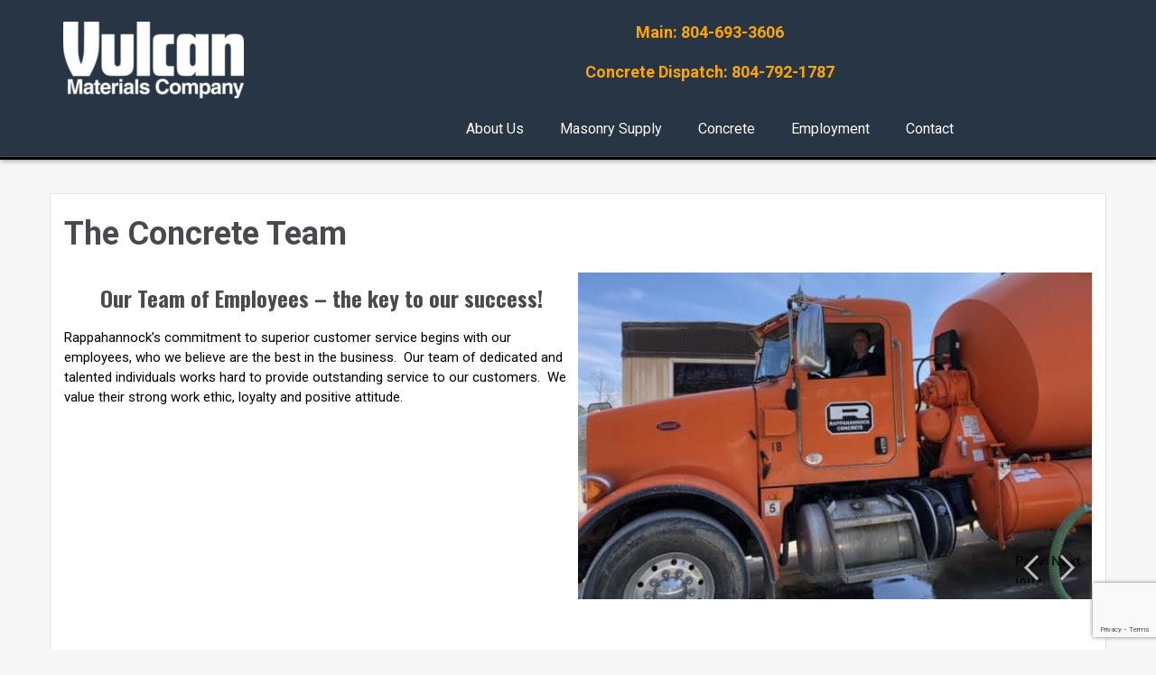

--- FILE ---
content_type: text/html; charset=UTF-8
request_url: https://www.rapcrete.com/rappahannock-concrete-corporation/the-concrete-team/
body_size: 9828
content:
        <!DOCTYPE html> <html lang="en-US">
        <head>

                <meta charset="UTF-8">
        <meta name="viewport" content="width=device-width, initial-scale=1">
                        <link rel="profile" href="http://gmpg.org/xfn/11">
        <link rel="pingback" href="https://www.rapcrete.com/xmlrpc.php">
    <title>The Concrete Team &#8211; Vulcan Materials Company &#8211; Building Materials</title>
<meta name='robots' content='max-image-preview:large' />
<link rel='dns-prefetch' href='//fonts.googleapis.com' />
<link rel="alternate" type="application/rss+xml" title="Vulcan Materials Company - Building Materials &raquo; Feed" href="https://www.rapcrete.com/feed/" />
<link rel="alternate" type="application/rss+xml" title="Vulcan Materials Company - Building Materials &raquo; Comments Feed" href="https://www.rapcrete.com/comments/feed/" />
<script type="text/javascript">
/* <![CDATA[ */
window._wpemojiSettings = {"baseUrl":"https:\/\/s.w.org\/images\/core\/emoji\/14.0.0\/72x72\/","ext":".png","svgUrl":"https:\/\/s.w.org\/images\/core\/emoji\/14.0.0\/svg\/","svgExt":".svg","source":{"concatemoji":"https:\/\/www.rapcrete.com\/wp-includes\/js\/wp-emoji-release.min.js?ver=53ba82ec8634824cd5a9fb708356c010"}};
/*! This file is auto-generated */
!function(i,n){var o,s,e;function c(e){try{var t={supportTests:e,timestamp:(new Date).valueOf()};sessionStorage.setItem(o,JSON.stringify(t))}catch(e){}}function p(e,t,n){e.clearRect(0,0,e.canvas.width,e.canvas.height),e.fillText(t,0,0);var t=new Uint32Array(e.getImageData(0,0,e.canvas.width,e.canvas.height).data),r=(e.clearRect(0,0,e.canvas.width,e.canvas.height),e.fillText(n,0,0),new Uint32Array(e.getImageData(0,0,e.canvas.width,e.canvas.height).data));return t.every(function(e,t){return e===r[t]})}function u(e,t,n){switch(t){case"flag":return n(e,"\ud83c\udff3\ufe0f\u200d\u26a7\ufe0f","\ud83c\udff3\ufe0f\u200b\u26a7\ufe0f")?!1:!n(e,"\ud83c\uddfa\ud83c\uddf3","\ud83c\uddfa\u200b\ud83c\uddf3")&&!n(e,"\ud83c\udff4\udb40\udc67\udb40\udc62\udb40\udc65\udb40\udc6e\udb40\udc67\udb40\udc7f","\ud83c\udff4\u200b\udb40\udc67\u200b\udb40\udc62\u200b\udb40\udc65\u200b\udb40\udc6e\u200b\udb40\udc67\u200b\udb40\udc7f");case"emoji":return!n(e,"\ud83e\udef1\ud83c\udffb\u200d\ud83e\udef2\ud83c\udfff","\ud83e\udef1\ud83c\udffb\u200b\ud83e\udef2\ud83c\udfff")}return!1}function f(e,t,n){var r="undefined"!=typeof WorkerGlobalScope&&self instanceof WorkerGlobalScope?new OffscreenCanvas(300,150):i.createElement("canvas"),a=r.getContext("2d",{willReadFrequently:!0}),o=(a.textBaseline="top",a.font="600 32px Arial",{});return e.forEach(function(e){o[e]=t(a,e,n)}),o}function t(e){var t=i.createElement("script");t.src=e,t.defer=!0,i.head.appendChild(t)}"undefined"!=typeof Promise&&(o="wpEmojiSettingsSupports",s=["flag","emoji"],n.supports={everything:!0,everythingExceptFlag:!0},e=new Promise(function(e){i.addEventListener("DOMContentLoaded",e,{once:!0})}),new Promise(function(t){var n=function(){try{var e=JSON.parse(sessionStorage.getItem(o));if("object"==typeof e&&"number"==typeof e.timestamp&&(new Date).valueOf()<e.timestamp+604800&&"object"==typeof e.supportTests)return e.supportTests}catch(e){}return null}();if(!n){if("undefined"!=typeof Worker&&"undefined"!=typeof OffscreenCanvas&&"undefined"!=typeof URL&&URL.createObjectURL&&"undefined"!=typeof Blob)try{var e="postMessage("+f.toString()+"("+[JSON.stringify(s),u.toString(),p.toString()].join(",")+"));",r=new Blob([e],{type:"text/javascript"}),a=new Worker(URL.createObjectURL(r),{name:"wpTestEmojiSupports"});return void(a.onmessage=function(e){c(n=e.data),a.terminate(),t(n)})}catch(e){}c(n=f(s,u,p))}t(n)}).then(function(e){for(var t in e)n.supports[t]=e[t],n.supports.everything=n.supports.everything&&n.supports[t],"flag"!==t&&(n.supports.everythingExceptFlag=n.supports.everythingExceptFlag&&n.supports[t]);n.supports.everythingExceptFlag=n.supports.everythingExceptFlag&&!n.supports.flag,n.DOMReady=!1,n.readyCallback=function(){n.DOMReady=!0}}).then(function(){return e}).then(function(){var e;n.supports.everything||(n.readyCallback(),(e=n.source||{}).concatemoji?t(e.concatemoji):e.wpemoji&&e.twemoji&&(t(e.twemoji),t(e.wpemoji)))}))}((window,document),window._wpemojiSettings);
/* ]]> */
</script>
<style id='wp-emoji-styles-inline-css' type='text/css'>

	img.wp-smiley, img.emoji {
		display: inline !important;
		border: none !important;
		box-shadow: none !important;
		height: 1em !important;
		width: 1em !important;
		margin: 0 0.07em !important;
		vertical-align: -0.1em !important;
		background: none !important;
		padding: 0 !important;
	}
</style>
<link rel='stylesheet' id='wp-block-library-css' href='https://www.rapcrete.com/wp-includes/css/dist/block-library/style.min.css?ver=53ba82ec8634824cd5a9fb708356c010' type='text/css' media='all' />
<style id='classic-theme-styles-inline-css' type='text/css'>
/*! This file is auto-generated */
.wp-block-button__link{color:#fff;background-color:#32373c;border-radius:9999px;box-shadow:none;text-decoration:none;padding:calc(.667em + 2px) calc(1.333em + 2px);font-size:1.125em}.wp-block-file__button{background:#32373c;color:#fff;text-decoration:none}
</style>
<style id='global-styles-inline-css' type='text/css'>
body{--wp--preset--color--black: #000000;--wp--preset--color--cyan-bluish-gray: #abb8c3;--wp--preset--color--white: #ffffff;--wp--preset--color--pale-pink: #f78da7;--wp--preset--color--vivid-red: #cf2e2e;--wp--preset--color--luminous-vivid-orange: #ff6900;--wp--preset--color--luminous-vivid-amber: #fcb900;--wp--preset--color--light-green-cyan: #7bdcb5;--wp--preset--color--vivid-green-cyan: #00d084;--wp--preset--color--pale-cyan-blue: #8ed1fc;--wp--preset--color--vivid-cyan-blue: #0693e3;--wp--preset--color--vivid-purple: #9b51e0;--wp--preset--gradient--vivid-cyan-blue-to-vivid-purple: linear-gradient(135deg,rgba(6,147,227,1) 0%,rgb(155,81,224) 100%);--wp--preset--gradient--light-green-cyan-to-vivid-green-cyan: linear-gradient(135deg,rgb(122,220,180) 0%,rgb(0,208,130) 100%);--wp--preset--gradient--luminous-vivid-amber-to-luminous-vivid-orange: linear-gradient(135deg,rgba(252,185,0,1) 0%,rgba(255,105,0,1) 100%);--wp--preset--gradient--luminous-vivid-orange-to-vivid-red: linear-gradient(135deg,rgba(255,105,0,1) 0%,rgb(207,46,46) 100%);--wp--preset--gradient--very-light-gray-to-cyan-bluish-gray: linear-gradient(135deg,rgb(238,238,238) 0%,rgb(169,184,195) 100%);--wp--preset--gradient--cool-to-warm-spectrum: linear-gradient(135deg,rgb(74,234,220) 0%,rgb(151,120,209) 20%,rgb(207,42,186) 40%,rgb(238,44,130) 60%,rgb(251,105,98) 80%,rgb(254,248,76) 100%);--wp--preset--gradient--blush-light-purple: linear-gradient(135deg,rgb(255,206,236) 0%,rgb(152,150,240) 100%);--wp--preset--gradient--blush-bordeaux: linear-gradient(135deg,rgb(254,205,165) 0%,rgb(254,45,45) 50%,rgb(107,0,62) 100%);--wp--preset--gradient--luminous-dusk: linear-gradient(135deg,rgb(255,203,112) 0%,rgb(199,81,192) 50%,rgb(65,88,208) 100%);--wp--preset--gradient--pale-ocean: linear-gradient(135deg,rgb(255,245,203) 0%,rgb(182,227,212) 50%,rgb(51,167,181) 100%);--wp--preset--gradient--electric-grass: linear-gradient(135deg,rgb(202,248,128) 0%,rgb(113,206,126) 100%);--wp--preset--gradient--midnight: linear-gradient(135deg,rgb(2,3,129) 0%,rgb(40,116,252) 100%);--wp--preset--font-size--small: 13px;--wp--preset--font-size--medium: 20px;--wp--preset--font-size--large: 36px;--wp--preset--font-size--x-large: 42px;--wp--preset--spacing--20: 0.44rem;--wp--preset--spacing--30: 0.67rem;--wp--preset--spacing--40: 1rem;--wp--preset--spacing--50: 1.5rem;--wp--preset--spacing--60: 2.25rem;--wp--preset--spacing--70: 3.38rem;--wp--preset--spacing--80: 5.06rem;--wp--preset--shadow--natural: 6px 6px 9px rgba(0, 0, 0, 0.2);--wp--preset--shadow--deep: 12px 12px 50px rgba(0, 0, 0, 0.4);--wp--preset--shadow--sharp: 6px 6px 0px rgba(0, 0, 0, 0.2);--wp--preset--shadow--outlined: 6px 6px 0px -3px rgba(255, 255, 255, 1), 6px 6px rgba(0, 0, 0, 1);--wp--preset--shadow--crisp: 6px 6px 0px rgba(0, 0, 0, 1);}:where(.is-layout-flex){gap: 0.5em;}:where(.is-layout-grid){gap: 0.5em;}body .is-layout-flow > .alignleft{float: left;margin-inline-start: 0;margin-inline-end: 2em;}body .is-layout-flow > .alignright{float: right;margin-inline-start: 2em;margin-inline-end: 0;}body .is-layout-flow > .aligncenter{margin-left: auto !important;margin-right: auto !important;}body .is-layout-constrained > .alignleft{float: left;margin-inline-start: 0;margin-inline-end: 2em;}body .is-layout-constrained > .alignright{float: right;margin-inline-start: 2em;margin-inline-end: 0;}body .is-layout-constrained > .aligncenter{margin-left: auto !important;margin-right: auto !important;}body .is-layout-constrained > :where(:not(.alignleft):not(.alignright):not(.alignfull)){max-width: var(--wp--style--global--content-size);margin-left: auto !important;margin-right: auto !important;}body .is-layout-constrained > .alignwide{max-width: var(--wp--style--global--wide-size);}body .is-layout-flex{display: flex;}body .is-layout-flex{flex-wrap: wrap;align-items: center;}body .is-layout-flex > *{margin: 0;}body .is-layout-grid{display: grid;}body .is-layout-grid > *{margin: 0;}:where(.wp-block-columns.is-layout-flex){gap: 2em;}:where(.wp-block-columns.is-layout-grid){gap: 2em;}:where(.wp-block-post-template.is-layout-flex){gap: 1.25em;}:where(.wp-block-post-template.is-layout-grid){gap: 1.25em;}.has-black-color{color: var(--wp--preset--color--black) !important;}.has-cyan-bluish-gray-color{color: var(--wp--preset--color--cyan-bluish-gray) !important;}.has-white-color{color: var(--wp--preset--color--white) !important;}.has-pale-pink-color{color: var(--wp--preset--color--pale-pink) !important;}.has-vivid-red-color{color: var(--wp--preset--color--vivid-red) !important;}.has-luminous-vivid-orange-color{color: var(--wp--preset--color--luminous-vivid-orange) !important;}.has-luminous-vivid-amber-color{color: var(--wp--preset--color--luminous-vivid-amber) !important;}.has-light-green-cyan-color{color: var(--wp--preset--color--light-green-cyan) !important;}.has-vivid-green-cyan-color{color: var(--wp--preset--color--vivid-green-cyan) !important;}.has-pale-cyan-blue-color{color: var(--wp--preset--color--pale-cyan-blue) !important;}.has-vivid-cyan-blue-color{color: var(--wp--preset--color--vivid-cyan-blue) !important;}.has-vivid-purple-color{color: var(--wp--preset--color--vivid-purple) !important;}.has-black-background-color{background-color: var(--wp--preset--color--black) !important;}.has-cyan-bluish-gray-background-color{background-color: var(--wp--preset--color--cyan-bluish-gray) !important;}.has-white-background-color{background-color: var(--wp--preset--color--white) !important;}.has-pale-pink-background-color{background-color: var(--wp--preset--color--pale-pink) !important;}.has-vivid-red-background-color{background-color: var(--wp--preset--color--vivid-red) !important;}.has-luminous-vivid-orange-background-color{background-color: var(--wp--preset--color--luminous-vivid-orange) !important;}.has-luminous-vivid-amber-background-color{background-color: var(--wp--preset--color--luminous-vivid-amber) !important;}.has-light-green-cyan-background-color{background-color: var(--wp--preset--color--light-green-cyan) !important;}.has-vivid-green-cyan-background-color{background-color: var(--wp--preset--color--vivid-green-cyan) !important;}.has-pale-cyan-blue-background-color{background-color: var(--wp--preset--color--pale-cyan-blue) !important;}.has-vivid-cyan-blue-background-color{background-color: var(--wp--preset--color--vivid-cyan-blue) !important;}.has-vivid-purple-background-color{background-color: var(--wp--preset--color--vivid-purple) !important;}.has-black-border-color{border-color: var(--wp--preset--color--black) !important;}.has-cyan-bluish-gray-border-color{border-color: var(--wp--preset--color--cyan-bluish-gray) !important;}.has-white-border-color{border-color: var(--wp--preset--color--white) !important;}.has-pale-pink-border-color{border-color: var(--wp--preset--color--pale-pink) !important;}.has-vivid-red-border-color{border-color: var(--wp--preset--color--vivid-red) !important;}.has-luminous-vivid-orange-border-color{border-color: var(--wp--preset--color--luminous-vivid-orange) !important;}.has-luminous-vivid-amber-border-color{border-color: var(--wp--preset--color--luminous-vivid-amber) !important;}.has-light-green-cyan-border-color{border-color: var(--wp--preset--color--light-green-cyan) !important;}.has-vivid-green-cyan-border-color{border-color: var(--wp--preset--color--vivid-green-cyan) !important;}.has-pale-cyan-blue-border-color{border-color: var(--wp--preset--color--pale-cyan-blue) !important;}.has-vivid-cyan-blue-border-color{border-color: var(--wp--preset--color--vivid-cyan-blue) !important;}.has-vivid-purple-border-color{border-color: var(--wp--preset--color--vivid-purple) !important;}.has-vivid-cyan-blue-to-vivid-purple-gradient-background{background: var(--wp--preset--gradient--vivid-cyan-blue-to-vivid-purple) !important;}.has-light-green-cyan-to-vivid-green-cyan-gradient-background{background: var(--wp--preset--gradient--light-green-cyan-to-vivid-green-cyan) !important;}.has-luminous-vivid-amber-to-luminous-vivid-orange-gradient-background{background: var(--wp--preset--gradient--luminous-vivid-amber-to-luminous-vivid-orange) !important;}.has-luminous-vivid-orange-to-vivid-red-gradient-background{background: var(--wp--preset--gradient--luminous-vivid-orange-to-vivid-red) !important;}.has-very-light-gray-to-cyan-bluish-gray-gradient-background{background: var(--wp--preset--gradient--very-light-gray-to-cyan-bluish-gray) !important;}.has-cool-to-warm-spectrum-gradient-background{background: var(--wp--preset--gradient--cool-to-warm-spectrum) !important;}.has-blush-light-purple-gradient-background{background: var(--wp--preset--gradient--blush-light-purple) !important;}.has-blush-bordeaux-gradient-background{background: var(--wp--preset--gradient--blush-bordeaux) !important;}.has-luminous-dusk-gradient-background{background: var(--wp--preset--gradient--luminous-dusk) !important;}.has-pale-ocean-gradient-background{background: var(--wp--preset--gradient--pale-ocean) !important;}.has-electric-grass-gradient-background{background: var(--wp--preset--gradient--electric-grass) !important;}.has-midnight-gradient-background{background: var(--wp--preset--gradient--midnight) !important;}.has-small-font-size{font-size: var(--wp--preset--font-size--small) !important;}.has-medium-font-size{font-size: var(--wp--preset--font-size--medium) !important;}.has-large-font-size{font-size: var(--wp--preset--font-size--large) !important;}.has-x-large-font-size{font-size: var(--wp--preset--font-size--x-large) !important;}
.wp-block-navigation a:where(:not(.wp-element-button)){color: inherit;}
:where(.wp-block-post-template.is-layout-flex){gap: 1.25em;}:where(.wp-block-post-template.is-layout-grid){gap: 1.25em;}
:where(.wp-block-columns.is-layout-flex){gap: 2em;}:where(.wp-block-columns.is-layout-grid){gap: 2em;}
.wp-block-pullquote{font-size: 1.5em;line-height: 1.6;}
</style>
<link rel='stylesheet' id='contact-form-7-css' href='https://www.rapcrete.com/wp-content/plugins/contact-form-7/includes/css/styles.css?ver=5.9.3' type='text/css' media='all' />
<link rel='stylesheet' id='evision-corporate-bootstrap-css-css' href='https://www.rapcrete.com/wp-content/themes/evision-corporate/assets/frameworks/bootstrap/css/bootstrap.css?ver=3.3.4' type='text/css' media='all' />
<link rel='stylesheet' id='evision-corporate-googleapis-css' href='//fonts.googleapis.com/css?family=Oswald%3A300%2C400%2C700%7CRoboto%3A300italic%2C400%2C500%2C700&#038;ver=4.0.3' type='text/css' media='all' />
<link rel='stylesheet' id='evision-corporate-fontawesome-css' href='https://www.rapcrete.com/wp-content/themes/evision-corporate/assets/frameworks/Font-Awesome/css/font-awesome.min.css?ver=4.3.0' type='text/css' media='all' />
<link rel='stylesheet' id='evision-corporate-bxslider-css-css' href='https://www.rapcrete.com/wp-content/themes/evision-corporate/assets/frameworks/bxslider/css/jquery.bxslider.css?ver=4.0' type='text/css' media='all' />
<link rel='stylesheet' id='evision-corporate-style-css' href='https://www.rapcrete.com/wp-content/themes/rapcrete/style.css?ver=53ba82ec8634824cd5a9fb708356c010' type='text/css' media='all' />
<link rel='stylesheet' id='tmm-css' href='https://www.rapcrete.com/wp-content/plugins/team-members/inc/css/tmm_style.css?ver=53ba82ec8634824cd5a9fb708356c010' type='text/css' media='all' />
<script type="text/javascript" src="https://www.rapcrete.com/wp-includes/js/jquery/jquery.min.js?ver=3.7.1" id="jquery-core-js"></script>
<script type="text/javascript" src="https://www.rapcrete.com/wp-includes/js/jquery/jquery-migrate.min.js?ver=3.4.1" id="jquery-migrate-js"></script>
<link rel="https://api.w.org/" href="https://www.rapcrete.com/wp-json/" /><link rel="alternate" type="application/json" href="https://www.rapcrete.com/wp-json/wp/v2/pages/119" /><link rel="EditURI" type="application/rsd+xml" title="RSD" href="https://www.rapcrete.com/xmlrpc.php?rsd" />

<link rel="canonical" href="https://www.rapcrete.com/rappahannock-concrete-corporation/the-concrete-team/" />
<link rel='shortlink' href='https://www.rapcrete.com/?p=119' />
<link rel="alternate" type="application/json+oembed" href="https://www.rapcrete.com/wp-json/oembed/1.0/embed?url=https%3A%2F%2Fwww.rapcrete.com%2Frappahannock-concrete-corporation%2Fthe-concrete-team%2F" />
<link rel="alternate" type="text/xml+oembed" href="https://www.rapcrete.com/wp-json/oembed/1.0/embed?url=https%3A%2F%2Fwww.rapcrete.com%2Frappahannock-concrete-corporation%2Fthe-concrete-team%2F&#038;format=xml" />
        <style type="text/css">
                        .block-service{
                background: url(https://www.rapcrete.com/wp-content/uploads/2019/02/concrete-truck-and-boom.jpg) no-repeat center center;
            }
                                                .block-team{
                background:url(https://www.rapcrete.com/wp-content/uploads/2019/04/team-bg.jpg) no-repeat center center;
            }
                                    .block-contact{
                background:url(https://www.rapcrete.com/wp-content/uploads/2019/04/contact-bg.jpg) no-repeat center center;
            }
                    </style>
    <style type="text/css">.recentcomments a{display:inline !important;padding:0 !important;margin:0 !important;}</style><link rel="icon" href="https://www.rapcrete.com/wp-content/uploads/2022/04/V_VULCAN-LETTER-75x75.png" sizes="32x32" />
<link rel="icon" href="https://www.rapcrete.com/wp-content/uploads/2022/04/V_VULCAN-LETTER-e1649342710352.png" sizes="192x192" />
<link rel="apple-touch-icon" href="https://www.rapcrete.com/wp-content/uploads/2022/04/V_VULCAN-LETTER-e1649342710352.png" />
<meta name="msapplication-TileImage" content="https://www.rapcrete.com/wp-content/uploads/2022/04/V_VULCAN-LETTER-e1649342710352.png" />
		<style type="text/css" id="wp-custom-css">
			td.calcText {
    color: white;
}		</style>
		
    </head>

<body class="page-template-default page page-id-119 page-child parent-pageid-100 metaslider-plugin evision-corporate-no-sidebar">

        <div id="evision-corporate-intro-loader" style="display: none">
            <div id="evision-corporate-mask">Loading</div>
        </div>
    <div id="page" class="hfeed site">
        <a class="skip-link screen-reader-text" href="#content" title="link">Skip to content</a>
            <header class="wrapper wrap-header navbar-fixed-top" role="banner">
            <div class="container">
                <div class="row">
                    <div class="col-md-3">
                        <h1 class="site-title">
                            <a href="https://www.rapcrete.com/" rel="home" title="link">
                                                                    <img src="https://www.rapcrete.com/wp-content/uploads/2024/01/VMC_White-e1614380888844.png" alt="evision-corporate-image">
                                                            </a>
                        </h1>
                    </div>
                    <div class="col-md-9" style="z-index:99;">
                        <!-- 2019-02-07 LAK add TagLine to header -->
                    <div id="rapcrete-tagline">
                        <a href="tel://8046933606" class="rapcrete-headerphone">Main: 804-693-3606 </a><br ><br ><a href="tel://8047921787" class="rapcrete-headerphone">Concrete Dispatch: 804-792-1787 </a><br/>                     </div>
                        <nav id="site-navigation" class="main-navigation" role="navigation">
                            <div class="nav nav-tabs">
                                <button class="menu-toggle" aria-controls="primary-menu" aria-expanded="false"><i class="fa fa-bars"></i></button>
                                <div class="menu-main-manu-container"><ul id="evision-corporate-inner-page" class="menu"><li id="menu-item-110" class="menu-item menu-item-type-post_type menu-item-object-page menu-item-home menu-item-110"><a href="https://www.rapcrete.com/">About Us</a></li>
<li id="menu-item-412" class="menu-item menu-item-type-custom menu-item-object-custom menu-item-has-children menu-item-412"><a href="https://www.rapcrete.com/masonry-supply/">Masonry Supply</a>
<ul class="sub-menu">
	<li id="menu-item-734" class="menu-item menu-item-type-post_type menu-item-object-page menu-item-734"><a href="https://www.rapcrete.com/masonry-supply/hardscapes/">Hardscapes</a></li>
	<li id="menu-item-733" class="menu-item menu-item-type-post_type menu-item-object-page menu-item-733"><a href="https://www.rapcrete.com/masonry-supply/veneer-stones/">Veneer Stones</a></li>
	<li id="menu-item-732" class="menu-item menu-item-type-post_type menu-item-object-page menu-item-732"><a href="https://www.rapcrete.com/masonry-supply/gravel-stone-sand/">Gravel, Stone, &#038; Sand</a></li>
	<li id="menu-item-1015" class="menu-item menu-item-type-post_type menu-item-object-page menu-item-1015"><a href="https://www.rapcrete.com/masonry-supply/aggregate-calculator/">Aggregate Calculator</a></li>
	<li id="menu-item-731" class="menu-item menu-item-type-post_type menu-item-object-page menu-item-731"><a href="https://www.rapcrete.com/masonry-supply/brick-and-block/">Brick and Block</a></li>
	<li id="menu-item-976" class="menu-item menu-item-type-post_type menu-item-object-page menu-item-976"><a href="https://www.rapcrete.com/lighting/">Outdoor &#038; Landscape Lighting</a></li>
	<li id="menu-item-730" class="menu-item menu-item-type-post_type menu-item-object-page menu-item-730"><a href="https://www.rapcrete.com/masonry-supply/showroom/">Showroom</a></li>
	<li id="menu-item-172" class="menu-item menu-item-type-post_type menu-item-object-page menu-item-172"><a href="https://www.rapcrete.com/masonry-supply/the-masonry-team/">The Masonry Team</a></li>
</ul>
</li>
<li id="menu-item-1242" class="menu-item menu-item-type-post_type menu-item-object-page menu-item-1242"><a href="https://www.rapcrete.com/concrete/">Concrete</a></li>
<li id="menu-item-945" class="menu-item menu-item-type-custom menu-item-object-custom menu-item-945"><a target="_blank" rel="noopener" href="https://vulcanmat.taleo.net/careersection/2/jobsearch.ftl?lang=en">Employment</a></li>
<li id="menu-item-414" class="menu-item menu-item-type-custom menu-item-object-custom menu-item-has-children menu-item-414"><a>Contact</a>
<ul class="sub-menu">
	<li id="menu-item-163" class="menu-item menu-item-type-post_type menu-item-object-page menu-item-163"><a href="https://www.rapcrete.com/contact-us/">Contact Us</a></li>
	<li id="menu-item-947" class="menu-item menu-item-type-custom menu-item-object-custom menu-item-947"><a target="_blank" rel="noopener" href="https://applicant.creditapp.billtrust.com/applicant/a1eb2b85-9ba6-4105-9eb2-2df24bb82ae1/form/a07622ba-0a9d-4fe3-a61e-3015465d6b08">Credit Application</a></li>
</ul>
</li>
</ul></div>                            </div>
                        </nav><!-- #site-navigation -->
                    </div>
                    </div>
                    <div class="vulcan-wrapper">
                                <!-- 2019-10-24 LAK insert Vulcan banner -->
                                                    </div>


                </div>

        </header>
    <div id="content" class="site-content">
	<div id="primary" class="content-area">
		<main id="main" class="site-main" role="main">

			
				
<article id="post-119" class="post-119 page type-page status-publish has-post-thumbnail hentry">
	<header class="entry-header">
		<h1 class="entry-title">The Concrete Team</h1>	</header><!-- .entry-header -->

	<div class="entry-content">
		
<div class="wp-block-columns has-2-columns is-layout-flex wp-container-core-columns-layout-1 wp-block-columns-is-layout-flex">
<div class="wp-block-column is-layout-flow wp-block-column-is-layout-flow">
<h2 class="wp-block-heading" style="text-align:center"> Our Team of Employees – the key to our success!  </h2>



<p>Rappahannock’s commitment to superior customer service begins with our employees, who we believe are the best in the business.&nbsp; Our team of dedicated and talented individuals works hard to provide outstanding service to our customers.&nbsp; We value their strong work ethic, loyalty and positive attitude.&nbsp;  </p>
</div>



<div class="wp-block-column is-layout-flow wp-block-column-is-layout-flow"><div id="metaslider-id-576" style="width: 100%; margin: 0 auto;" class="ml-slider-3-105-0 metaslider metaslider-responsive metaslider-576 ml-slider ms-theme-blend" role="region" aria-label="Concrete Team" data-height="350" data-width="550">
    <div id="metaslider_container_576">
        <ul id='metaslider_576' class='rslides'>
            <li aria-roledescription='slide' aria-labelledby='slide-0'><img fetchpriority="high" decoding="async" src="https://www.rapcrete.com/wp-content/uploads/2019/04/driving-a-concrete-truck.jpg" height="350" width="550" alt="" class="slider-576 slide-676 msDefaultImage" title="driving a concrete truck" /></li>
            <li style='display: none;' aria-roledescription='slide' aria-labelledby='slide-1'><img decoding="async" src="https://www.rapcrete.com/wp-content/uploads/2019/04/testing-concrete.jpg" height="350" width="550" alt="" class="slider-576 slide-690 msDefaultImage" title="testing concrete" /></li>
            <li style='display: none;' aria-roledescription='slide' aria-labelledby='slide-2'><img decoding="async" src="https://www.rapcrete.com/wp-content/uploads/2019/04/In-the-work-shop.jpg" height="350" width="550" alt="" class="slider-576 slide-679 msDefaultImage" title="In the work shop" /></li>
            <li style='display: none;' aria-roledescription='slide' aria-labelledby='slide-3'><img loading="lazy" decoding="async" src="https://www.rapcrete.com/wp-content/uploads/2019/04/teamwork-in-the-plant-control-room.jpg" height="350" width="550" alt="" class="slider-576 slide-688 msDefaultImage" title="teamwork in the plant control room" /></li>
            <li style='display: none;' aria-roledescription='slide' aria-labelledby='slide-4'><img loading="lazy" decoding="async" src="https://www.rapcrete.com/wp-content/uploads/2019/04/the-rapahhannock-team.jpg" height="350" width="550" alt="" class="slider-576 slide-691 msDefaultImage" title="the rapahhannock team" /></li>
            <li style='display: none;' aria-roledescription='slide' aria-labelledby='slide-5'><img loading="lazy" decoding="async" src="https://www.rapcrete.com/wp-content/uploads/2019/04/preparing-a-concrete-truck.jpg" height="350" width="550" alt="" class="slider-576 slide-684 msDefaultImage" title="preparing a concrete truck" /></li>
            <li style='display: none;' aria-roledescription='slide' aria-labelledby='slide-6'><img loading="lazy" decoding="async" src="https://www.rapcrete.com/wp-content/uploads/2019/04/rappahannock-employees.jpg" height="350" width="550" alt="" class="slider-576 slide-687 msDefaultImage" title="rappahannock employees" /></li>
            <li style='display: none;' aria-roledescription='slide' aria-labelledby='slide-7'><img loading="lazy" decoding="async" src="https://www.rapcrete.com/wp-content/uploads/2019/04/fueling-another-concrete-truck.jpg" height="350" width="550" alt="" class="slider-576 slide-678 msDefaultImage" title="fueling another concrete truck" /></li>
            <li style='display: none;' aria-roledescription='slide' aria-labelledby='slide-8'><img loading="lazy" decoding="async" src="https://www.rapcrete.com/wp-content/uploads/2019/04/washing-a-concrete-truck.jpg" height="350" width="550" alt="" class="slider-576 slide-693 msDefaultImage" title="washing a concrete truck" /></li>
            <li style='display: none;' aria-roledescription='slide' aria-labelledby='slide-9'><img loading="lazy" decoding="async" src="https://www.rapcrete.com/wp-content/uploads/2019/04/washing-another-concrete-truck.jpg" height="350" width="550" alt="" class="slider-576 slide-694 msDefaultImage" title="washing another concrete truck" /></li>
            <li style='display: none;' aria-roledescription='slide' aria-labelledby='slide-10'><img loading="lazy" decoding="async" src="https://www.rapcrete.com/wp-content/uploads/2019/04/control-room-team.jpg" height="350" width="550" alt="" class="slider-576 slide-675 msDefaultImage" title="control room team" /></li>
            <li style='display: none;' aria-roledescription='slide' aria-labelledby='slide-11'><img loading="lazy" decoding="async" src="https://www.rapcrete.com/wp-content/uploads/2019/04/teamwork.jpg" height="350" width="550" alt="" class="slider-576 slide-689 msDefaultImage" title="teamwork" /></li>
            <li style='display: none;' aria-roledescription='slide' aria-labelledby='slide-12'><img loading="lazy" decoding="async" src="https://www.rapcrete.com/wp-content/uploads/2019/04/Operating-machinery.jpg" height="350" width="550" alt="" class="slider-576 slide-682 msDefaultImage" title="Operating machinery" /></li>
            <li style='display: none;' aria-roledescription='slide' aria-labelledby='slide-13'><img loading="lazy" decoding="async" src="https://www.rapcrete.com/wp-content/uploads/2019/04/rappahannock-Concrete-flag.jpg" height="350" width="550" alt="" class="slider-576 slide-686 msDefaultImage" title="rappahannock Concrete flag" /></li>
            <li style='display: none;' aria-roledescription='slide' aria-labelledby='slide-14'><img loading="lazy" decoding="async" src="https://www.rapcrete.com/wp-content/uploads/2019/04/preparing-to-deliver-concrete.jpg" height="350" width="550" alt="" class="slider-576 slide-685 msDefaultImage" title="preparing to deliver concrete" /></li>
            <li style='display: none;' aria-roledescription='slide' aria-labelledby='slide-15'><img loading="lazy" decoding="async" src="https://www.rapcrete.com/wp-content/uploads/2019/04/Operating-another-plant.jpg" height="350" width="550" alt="" class="slider-576 slide-681 msDefaultImage" title="Operating another plant" /></li>
            <li style='display: none;' aria-roledescription='slide' aria-labelledby='slide-16'><img loading="lazy" decoding="async" src="https://www.rapcrete.com/wp-content/uploads/2019/04/truck-maintenance.jpg" height="350" width="550" alt="" class="slider-576 slide-692 msDefaultImage" title="truck maintenance" /></li>
            <li style='display: none;' aria-roledescription='slide' aria-labelledby='slide-17'><img loading="lazy" decoding="async" src="https://www.rapcrete.com/wp-content/uploads/2019/04/Operating-the-front-end-loader.jpg" height="350" width="550" alt="" class="slider-576 slide-683 msDefaultImage" title="Operating the front end loader" /></li>
            <li style='display: none;' aria-roledescription='slide' aria-labelledby='slide-18'><img loading="lazy" decoding="async" src="https://www.rapcrete.com/wp-content/uploads/2019/04/fueling-a-concrete-truck.jpg" height="350" width="550" alt="" class="slider-576 slide-677 msDefaultImage" title="fueling a concrete truck" /></li>
            <li style='display: none;' aria-roledescription='slide' aria-labelledby='slide-19'><img loading="lazy" decoding="async" src="https://www.rapcrete.com/wp-content/uploads/2019/04/working-in-the-plant.jpg" height="350" width="550" alt="" class="slider-576 slide-695 msDefaultImage" title="working in the plant" /></li>
            <li style='display: none;' aria-roledescription='slide' aria-labelledby='slide-20'><img loading="lazy" decoding="async" src="https://www.rapcrete.com/wp-content/uploads/2019/04/concrete-boom.jpg" height="350" width="550" alt="" class="slider-576 slide-674 msDefaultImage" title="concrete boom" /></li>
        </ul>
        
    </div>
</div>
</div>
</div>



<div style="height:62px" aria-hidden="true" class="wp-block-spacer"></div>



<p>Meet our Management Team:</p>



<p><div class="tmm tmm_concrete"><div class="tmm_3_columns tmm_wrap tmm_theme_f"><span class="tmm_two_containers_tablet"></span><div class="tmm_container"><div class="tmm_member" style="border-top:#333333 solid 5px;"><div class="tmm_photo tmm_pic_concrete_0" style="background: url(http://www.rapcrete.com/wp-content/uploads/2019/02/Tyler-Johnson.jpg); margin-left: auto; margin-right:auto; background-size:cover !important;"></div><div class="tmm_textblock"><div class="tmm_names"><span class="tmm_fname">Tyler</span> <span class="tmm_lname">Johnson</span></div><div class="tmm_job">Area GM</div><div class="tmm_scblock"></div></div></div><div class="tmm_member" style="border-top:#333333 solid 5px;"><div class="tmm_photo tmm_pic_concrete_1" style="background: url(http://www.rapcrete.com/wp-content/uploads/2019/02/Kenny-Hainley-500x500.jpg); margin-left: auto; margin-right:auto; background-size:cover !important;"></div><div class="tmm_textblock"><div class="tmm_names"><span class="tmm_fname">Kenny</span> <span class="tmm_lname">Hainley</span></div><div class="tmm_job">Production  Manager</div><div class="tmm_scblock"></div></div></div><span class="tmm_two_containers_tablet"></span><div class="tmm_member" style="border-top:#333333 solid 5px;"><div class="tmm_photo tmm_pic_concrete_2" style="background: url(http://www.rapcrete.com/wp-content/uploads/2019/02/Chris-Johnson-Newport-News-Plant-Manager.jpg); margin-left: auto; margin-right:auto; background-size:cover !important;"></div><div class="tmm_textblock"><div class="tmm_names"><span class="tmm_fname">Chris</span> <span class="tmm_lname">Johnson</span></div><div class="tmm_job">Supervisor, Oyster Point</div><div class="tmm_scblock"></div></div></div></div><span class="tmm_columns_containers_desktop"></span><div class="tmm_container"><div class="tmm_member" style="border-top:#333333 solid 5px;"><div class="tmm_photo tmm_pic_concrete_3" style="background: url(http://www.rapcrete.com/wp-content/uploads/2019/02/Andy-Smith-New-kent-Plant-Manager.jpg); margin-left: auto; margin-right:auto; background-size:cover !important;"></div><div class="tmm_textblock"><div class="tmm_names"><span class="tmm_fname">Andy</span> <span class="tmm_lname">Smith</span></div><div class="tmm_job">Plant Supervisor, New Kent </div><div class="tmm_scblock"></div></div></div><span class="tmm_two_containers_tablet"></span><div class="tmm_member" style="border-top:#333333 solid 5px;"><div class="tmm_photo tmm_pic_concrete_4" style="background: url(http://www.rapcrete.com/wp-content/uploads/2019/02/Billy-Bagby.jpg); margin-left: auto; margin-right:auto; background-size:cover !important;"></div><div class="tmm_textblock"><div class="tmm_names"><span class="tmm_fname">Billy</span> <span class="tmm_lname">Bagby</span></div><div class="tmm_job">Plant Supervisor, Hampton </div><div class="tmm_scblock"></div></div></div><div class="tmm_member" style="border-top:#333333 solid 5px;"><div class="tmm_photo tmm_pic_concrete_5" style="background: url(http://www.rapcrete.com/wp-content/uploads/2019/02/Dale-Mitchem.jpg); margin-left: auto; margin-right:auto; background-size:cover !important;"></div><div class="tmm_textblock"><div class="tmm_names"><span class="tmm_fname">Dale</span> <span class="tmm_lname">Mitchem</span></div><div class="tmm_job">Production Manager</div><div class="tmm_scblock"></div></div></div><span class="tmm_two_containers_tablet"></span></div><span class="tmm_columns_containers_desktop"></span><div class="tmm_container"><div class="tmm_member" style="border-top:#333333 solid 5px;"><div class="tmm_photo tmm_pic_concrete_6" style="background: url(http://www.rapcrete.com/wp-content/uploads/2019/02/George-Gray.jpg); margin-left: auto; margin-right:auto; background-size:cover !important;"></div><div class="tmm_textblock"><div class="tmm_names"><span class="tmm_fname">George</span> <span class="tmm_lname">Gray</span></div><div class="tmm_job">Plant Supervisor, Gloucester </div><div class="tmm_scblock"></div></div></div><div class="tmm_member" style="border-top:#333333 solid 5px;"><div class="tmm_photo tmm_pic_concrete_7" style="background: url(http://www.rapcrete.com/wp-content/uploads/2019/02/Randy-Reeves-500x500.jpg); margin-left: auto; margin-right:auto; background-size:cover !important;"></div><div class="tmm_textblock"><div class="tmm_names"><span class="tmm_fname">Randy</span> <span class="tmm_lname">Reeves</span></div><div class="tmm_job">Plant Supervisor, White Stone</div><div class="tmm_scblock"></div></div></div><span class="tmm_two_containers_tablet"></span><div class="tmm_member" style="border-top:#333333 solid 5px;"><div class="tmm_photo tmm_pic_concrete_8" style="background: url(http://www.rapcrete.com/wp-content/uploads/2019/02/Rusty-Mitchem.jpg); margin-left: auto; margin-right:auto; background-size:cover !important;"></div><div class="tmm_textblock"><div class="tmm_names"><span class="tmm_fname">Rusty</span> <span class="tmm_lname">Mitchem</span></div><div class="tmm_job">District Sales Manager</div><div class="tmm_scblock"></div></div></div></div><span class="tmm_columns_containers_desktop"></span><div class="tmm_container"><div class="tmm_member" style="border-top:#333333 solid 5px;"><div class="tmm_photo tmm_pic_concrete_9" style="background: url(http://www.rapcrete.com/wp-content/uploads/2019/02/Willie-Hogge.jpg); margin-left: auto; margin-right:auto; background-size:cover !important;"></div><div class="tmm_textblock"><div class="tmm_names"><span class="tmm_fname">Willie</span> <span class="tmm_lname">Hogge</span></div><div class="tmm_job">Plant Supervisor, Saluda</div><div class="tmm_scblock"></div></div></div><div style="clear:both;"></div></div></div></div><br></p>
			</div><!-- .entry-content -->

	<footer class="entry-footer">
			</footer><!-- .entry-footer -->
</article><!-- #post-## -->


				
			
		</main><!-- #main -->
	</div><!-- #primary -->

</div>        <!-- *****************************************
             Footer section starts
    ****************************************** -->
        <section class="wrapper wrap-contact site-footer dark-color-bg">
                            <div class="container overhidden">
                    <div class="contact-inner evision-animate fadeInUp">
                        <div class="row">
                            <div class="col-md-12">
                                <div class="row">
                                                                            <div class="footer-sidebar col-xs-12 col-sm-12 col-md-4">
                                            <aside id="text-2" class="widget widget_text"><h1 class="widget-title">Corporate Office</h1>			<div class="textwidget"><p>PO Box 520<br />
5266 George Washington Memorial Highway<br />
Gloucester, VA 23061</p>
<p>Main: 804.693.3606<br />
Concrete Dispatch: 804.792.1787<br />
Fax: 804.694.0264</p>
<p><a href="mailto:buildingmaterials@vmcmail.com" target="_blank" rel="noopener">Email Us</a></p>
</div>
		</aside>                                        </div>
                                                                                                                <div class="footer-sidebar col-xs-12 col-sm-12 col-md-4">
                                            <aside id="text-4" class="widget widget_text"><h1 class="widget-title">Concrete Services</h1>			<div class="textwidget"><p>Providing quality ready-mixed concrete and concrete products.  Our products include ready-mixed concrete, brick and block, masonry and hardscape products.  We look forward to working with you!</p>
<p>804.792.1787</p>
</div>
		</aside>                                        </div>
                                                                                                                <div class="footer-sidebar col-xs-12 col-sm-12 col-md-4">
                                            <aside id="text-3" class="widget widget_text"><h1 class="widget-title">Masonry Services</h1>			<div class="textwidget"><p>A full-service supplier of hardscape, masonry, and building materials. Visit our indoor showroom and outdoor displays that showcase our full line of Quality Construction Products and Materials.</p>
<p>804.693.3606 Ext. 2</p>
</div>
		</aside>                                        </div>
                                                                    </div>
                            </div>
                        </div>
                    </div>
                </div>
                        <div class="container bottom-footer">
                <div class="row">
                    <div class="col-md-12">
                        <div class="copyright">
                            <p>Copyright 2022 Vulcan Materials Company | Rappahannock Concrete &amp; Masonry  </p>
							<a href="https://www.vulcanmaterials.com/terms-of-use">Terms of Use</a> | <a href="https://www.vulcanmaterials.com/privacy-policy">Privacy Policy</a>
                        </div>
                    </div>
                    <div class="col-md-4">
                                            </div>
                </div>
            </div>
        </section>

        <!-- *****************************************
                 Footer section ends
        ****************************************** -->
            </div><!-- #page -->
    <link rel='stylesheet' id='metaslider-responsive-slider-css' href='https://www.rapcrete.com/wp-content/plugins/ml-slider/assets/sliders/responsiveslides/responsiveslides.css?ver=3.105.0' type='text/css' media='all' property='stylesheet' />
<link rel='stylesheet' id='metaslider-public-css' href='https://www.rapcrete.com/wp-content/plugins/ml-slider/assets/metaslider/public.css?ver=3.105.0' type='text/css' media='all' property='stylesheet' />
<style id='metaslider-public-inline-css' type='text/css'>
@media only screen and (max-width: 767px) { .hide-arrows-smartphone .flex-direction-nav, .hide-navigation-smartphone .flex-control-paging, .hide-navigation-smartphone .flex-control-nav, .hide-navigation-smartphone .filmstrip, .hide-slideshow-smartphone, .metaslider-hidden-content.hide-smartphone{ display: none!important; }}@media only screen and (min-width : 768px) and (max-width: 1023px) { .hide-arrows-tablet .flex-direction-nav, .hide-navigation-tablet .flex-control-paging, .hide-navigation-tablet .flex-control-nav, .hide-navigation-tablet .filmstrip, .hide-slideshow-tablet, .metaslider-hidden-content.hide-tablet{ display: none!important; }}@media only screen and (min-width : 1024px) and (max-width: 1439px) { .hide-arrows-laptop .flex-direction-nav, .hide-navigation-laptop .flex-control-paging, .hide-navigation-laptop .flex-control-nav, .hide-navigation-laptop .filmstrip, .hide-slideshow-laptop, .metaslider-hidden-content.hide-laptop{ display: none!important; }}@media only screen and (min-width : 1440px) { .hide-arrows-desktop .flex-direction-nav, .hide-navigation-desktop .flex-control-paging, .hide-navigation-desktop .flex-control-nav, .hide-navigation-desktop .filmstrip, .hide-slideshow-desktop, .metaslider-hidden-content.hide-desktop{ display: none!important; }}
</style>
<link rel='stylesheet' id='metaslider_blend_theme_styles-css' href='https://www.rapcrete.com/wp-content/plugins/ml-slider/themes/blend/v1.0.0/style.css?ver=3.105.0' type='text/css' media='all' property='stylesheet' />
<style id='core-block-supports-inline-css' type='text/css'>
.wp-container-core-columns-layout-1.wp-container-core-columns-layout-1{flex-wrap:nowrap;}
</style>
<script type="text/javascript" src="https://www.rapcrete.com/wp-content/plugins/contact-form-7/includes/swv/js/index.js?ver=5.9.3" id="swv-js"></script>
<script type="text/javascript" id="contact-form-7-js-extra">
/* <![CDATA[ */
var wpcf7 = {"api":{"root":"https:\/\/www.rapcrete.com\/wp-json\/","namespace":"contact-form-7\/v1"}};
/* ]]> */
</script>
<script type="text/javascript" src="https://www.rapcrete.com/wp-content/plugins/contact-form-7/includes/js/index.js?ver=5.9.3" id="contact-form-7-js"></script>
<script type="text/javascript" src="https://www.rapcrete.com/wp-content/themes/evision-corporate/assets/frameworks/jquery.easing/jquery.easing.js?ver=0.3.6" id="evision-corporate-easing-js-js"></script>
<script type="text/javascript" src="https://www.rapcrete.com/wp-content/themes/evision-corporate/assets/frameworks/bootstrap/js/bootstrap.min.js?ver=3.3.5" id="evision-corporate-bootstrap-js-js"></script>
<script type="text/javascript" src="https://www.rapcrete.com/wp-content/themes/evision-corporate/assets/frameworks/bxslider/js/jquery.bxslider.js?ver=4.0" id="evision-corporate-bxslider-js-js"></script>
<script type="text/javascript" id="evision-corporate-custom-js-extra">
/* <![CDATA[ */
var evision_corporate_main = {"evision_corporate_ajaxurl":"https:\/\/www.rapcrete.com\/wp-admin\/admin-ajax.php","evision_corporate_map_enable":"1","evision_corporate_map_plugin":"1","evision_corporate_map_latitude":"40.712784","evision_corporate_map_longitude":"-74.005941","evision_corporate_front_page":"0"};
/* ]]> */
</script>
<script type="text/javascript" src="https://www.rapcrete.com/wp-content/themes/evision-corporate/assets/js/evision-corporate-custom.js?ver=4.0" id="evision-corporate-custom-js"></script>
<script type="text/javascript" src="https://www.google.com/recaptcha/api.js?render=6LfyHo8UAAAAAFLOR_x2iOeBbEZHxCvIWeQuqUXm&amp;ver=3.0" id="google-recaptcha-js"></script>
<script type="text/javascript" src="https://www.rapcrete.com/wp-includes/js/dist/vendor/wp-polyfill-inert.min.js?ver=3.1.2" id="wp-polyfill-inert-js"></script>
<script type="text/javascript" src="https://www.rapcrete.com/wp-includes/js/dist/vendor/regenerator-runtime.min.js?ver=0.14.0" id="regenerator-runtime-js"></script>
<script type="text/javascript" src="https://www.rapcrete.com/wp-includes/js/dist/vendor/wp-polyfill.min.js?ver=3.15.0" id="wp-polyfill-js"></script>
<script type="text/javascript" id="wpcf7-recaptcha-js-extra">
/* <![CDATA[ */
var wpcf7_recaptcha = {"sitekey":"6LfyHo8UAAAAAFLOR_x2iOeBbEZHxCvIWeQuqUXm","actions":{"homepage":"homepage","contactform":"contactform"}};
/* ]]> */
</script>
<script type="text/javascript" src="https://www.rapcrete.com/wp-content/plugins/contact-form-7/modules/recaptcha/index.js?ver=5.9.3" id="wpcf7-recaptcha-js"></script>
<script type="text/javascript" src="https://www.rapcrete.com/wp-content/plugins/ml-slider/assets/sliders/responsiveslides/responsiveslides.min.js?ver=3.105.0" id="metaslider-responsive-slider-js"></script>
<script type="text/javascript" id="metaslider-responsive-slider-js-after">
/* <![CDATA[ */
var metaslider_576 = function($) {
            $('#metaslider_576').responsiveSlides({ 
                timeout:4000,
                pager:false,
                nav:true,
                pause:false,
                speed:900,
                prevText:"Previous",
                nextText:"Next",
                auto:true
            });
            $(document).trigger('metaslider/initialized', '#metaslider_576');
        };
 jQuery(document).ready(function($) {
 $('.metaslider').attr('tabindex', '0');
 $(document).on('keyup.slider', function(e) {
      if (e.keyCode == 37) {
          $('.prev').trigger('click');
      } else if (e.keyCode == 39) {
          $('.next').trigger('click');
      }
  });
 });
        var timer_metaslider_576 = function() {
            var slider = !window.jQuery ? window.setTimeout(timer_metaslider_576, 100) : !jQuery.isReady ? window.setTimeout(timer_metaslider_576, 1) : metaslider_576(window.jQuery);
        };
        timer_metaslider_576();
/* ]]> */
</script>
<script type="text/javascript" id="metaslider-script-js-extra">
/* <![CDATA[ */
var wpData = {"baseUrl":"https:\/\/www.rapcrete.com"};
/* ]]> */
</script>
<script type="text/javascript" src="https://www.rapcrete.com/wp-content/plugins/ml-slider/assets/metaslider/script.min.js?ver=3.105.0" id="metaslider-script-js"></script>
<script type="text/javascript" src="https://www.rapcrete.com/wp-content/plugins/ml-slider/themes/blend/v1.0.0/script.js?ver=3.105.0" id="metaslider_theme_five_theme_script-js"></script>
</body>
</html>


--- FILE ---
content_type: text/html; charset=utf-8
request_url: https://www.google.com/recaptcha/api2/anchor?ar=1&k=6LfyHo8UAAAAAFLOR_x2iOeBbEZHxCvIWeQuqUXm&co=aHR0cHM6Ly93d3cucmFwY3JldGUuY29tOjQ0Mw..&hl=en&v=N67nZn4AqZkNcbeMu4prBgzg&size=invisible&anchor-ms=20000&execute-ms=30000&cb=6gziuatcpyip
body_size: 48455
content:
<!DOCTYPE HTML><html dir="ltr" lang="en"><head><meta http-equiv="Content-Type" content="text/html; charset=UTF-8">
<meta http-equiv="X-UA-Compatible" content="IE=edge">
<title>reCAPTCHA</title>
<style type="text/css">
/* cyrillic-ext */
@font-face {
  font-family: 'Roboto';
  font-style: normal;
  font-weight: 400;
  font-stretch: 100%;
  src: url(//fonts.gstatic.com/s/roboto/v48/KFO7CnqEu92Fr1ME7kSn66aGLdTylUAMa3GUBHMdazTgWw.woff2) format('woff2');
  unicode-range: U+0460-052F, U+1C80-1C8A, U+20B4, U+2DE0-2DFF, U+A640-A69F, U+FE2E-FE2F;
}
/* cyrillic */
@font-face {
  font-family: 'Roboto';
  font-style: normal;
  font-weight: 400;
  font-stretch: 100%;
  src: url(//fonts.gstatic.com/s/roboto/v48/KFO7CnqEu92Fr1ME7kSn66aGLdTylUAMa3iUBHMdazTgWw.woff2) format('woff2');
  unicode-range: U+0301, U+0400-045F, U+0490-0491, U+04B0-04B1, U+2116;
}
/* greek-ext */
@font-face {
  font-family: 'Roboto';
  font-style: normal;
  font-weight: 400;
  font-stretch: 100%;
  src: url(//fonts.gstatic.com/s/roboto/v48/KFO7CnqEu92Fr1ME7kSn66aGLdTylUAMa3CUBHMdazTgWw.woff2) format('woff2');
  unicode-range: U+1F00-1FFF;
}
/* greek */
@font-face {
  font-family: 'Roboto';
  font-style: normal;
  font-weight: 400;
  font-stretch: 100%;
  src: url(//fonts.gstatic.com/s/roboto/v48/KFO7CnqEu92Fr1ME7kSn66aGLdTylUAMa3-UBHMdazTgWw.woff2) format('woff2');
  unicode-range: U+0370-0377, U+037A-037F, U+0384-038A, U+038C, U+038E-03A1, U+03A3-03FF;
}
/* math */
@font-face {
  font-family: 'Roboto';
  font-style: normal;
  font-weight: 400;
  font-stretch: 100%;
  src: url(//fonts.gstatic.com/s/roboto/v48/KFO7CnqEu92Fr1ME7kSn66aGLdTylUAMawCUBHMdazTgWw.woff2) format('woff2');
  unicode-range: U+0302-0303, U+0305, U+0307-0308, U+0310, U+0312, U+0315, U+031A, U+0326-0327, U+032C, U+032F-0330, U+0332-0333, U+0338, U+033A, U+0346, U+034D, U+0391-03A1, U+03A3-03A9, U+03B1-03C9, U+03D1, U+03D5-03D6, U+03F0-03F1, U+03F4-03F5, U+2016-2017, U+2034-2038, U+203C, U+2040, U+2043, U+2047, U+2050, U+2057, U+205F, U+2070-2071, U+2074-208E, U+2090-209C, U+20D0-20DC, U+20E1, U+20E5-20EF, U+2100-2112, U+2114-2115, U+2117-2121, U+2123-214F, U+2190, U+2192, U+2194-21AE, U+21B0-21E5, U+21F1-21F2, U+21F4-2211, U+2213-2214, U+2216-22FF, U+2308-230B, U+2310, U+2319, U+231C-2321, U+2336-237A, U+237C, U+2395, U+239B-23B7, U+23D0, U+23DC-23E1, U+2474-2475, U+25AF, U+25B3, U+25B7, U+25BD, U+25C1, U+25CA, U+25CC, U+25FB, U+266D-266F, U+27C0-27FF, U+2900-2AFF, U+2B0E-2B11, U+2B30-2B4C, U+2BFE, U+3030, U+FF5B, U+FF5D, U+1D400-1D7FF, U+1EE00-1EEFF;
}
/* symbols */
@font-face {
  font-family: 'Roboto';
  font-style: normal;
  font-weight: 400;
  font-stretch: 100%;
  src: url(//fonts.gstatic.com/s/roboto/v48/KFO7CnqEu92Fr1ME7kSn66aGLdTylUAMaxKUBHMdazTgWw.woff2) format('woff2');
  unicode-range: U+0001-000C, U+000E-001F, U+007F-009F, U+20DD-20E0, U+20E2-20E4, U+2150-218F, U+2190, U+2192, U+2194-2199, U+21AF, U+21E6-21F0, U+21F3, U+2218-2219, U+2299, U+22C4-22C6, U+2300-243F, U+2440-244A, U+2460-24FF, U+25A0-27BF, U+2800-28FF, U+2921-2922, U+2981, U+29BF, U+29EB, U+2B00-2BFF, U+4DC0-4DFF, U+FFF9-FFFB, U+10140-1018E, U+10190-1019C, U+101A0, U+101D0-101FD, U+102E0-102FB, U+10E60-10E7E, U+1D2C0-1D2D3, U+1D2E0-1D37F, U+1F000-1F0FF, U+1F100-1F1AD, U+1F1E6-1F1FF, U+1F30D-1F30F, U+1F315, U+1F31C, U+1F31E, U+1F320-1F32C, U+1F336, U+1F378, U+1F37D, U+1F382, U+1F393-1F39F, U+1F3A7-1F3A8, U+1F3AC-1F3AF, U+1F3C2, U+1F3C4-1F3C6, U+1F3CA-1F3CE, U+1F3D4-1F3E0, U+1F3ED, U+1F3F1-1F3F3, U+1F3F5-1F3F7, U+1F408, U+1F415, U+1F41F, U+1F426, U+1F43F, U+1F441-1F442, U+1F444, U+1F446-1F449, U+1F44C-1F44E, U+1F453, U+1F46A, U+1F47D, U+1F4A3, U+1F4B0, U+1F4B3, U+1F4B9, U+1F4BB, U+1F4BF, U+1F4C8-1F4CB, U+1F4D6, U+1F4DA, U+1F4DF, U+1F4E3-1F4E6, U+1F4EA-1F4ED, U+1F4F7, U+1F4F9-1F4FB, U+1F4FD-1F4FE, U+1F503, U+1F507-1F50B, U+1F50D, U+1F512-1F513, U+1F53E-1F54A, U+1F54F-1F5FA, U+1F610, U+1F650-1F67F, U+1F687, U+1F68D, U+1F691, U+1F694, U+1F698, U+1F6AD, U+1F6B2, U+1F6B9-1F6BA, U+1F6BC, U+1F6C6-1F6CF, U+1F6D3-1F6D7, U+1F6E0-1F6EA, U+1F6F0-1F6F3, U+1F6F7-1F6FC, U+1F700-1F7FF, U+1F800-1F80B, U+1F810-1F847, U+1F850-1F859, U+1F860-1F887, U+1F890-1F8AD, U+1F8B0-1F8BB, U+1F8C0-1F8C1, U+1F900-1F90B, U+1F93B, U+1F946, U+1F984, U+1F996, U+1F9E9, U+1FA00-1FA6F, U+1FA70-1FA7C, U+1FA80-1FA89, U+1FA8F-1FAC6, U+1FACE-1FADC, U+1FADF-1FAE9, U+1FAF0-1FAF8, U+1FB00-1FBFF;
}
/* vietnamese */
@font-face {
  font-family: 'Roboto';
  font-style: normal;
  font-weight: 400;
  font-stretch: 100%;
  src: url(//fonts.gstatic.com/s/roboto/v48/KFO7CnqEu92Fr1ME7kSn66aGLdTylUAMa3OUBHMdazTgWw.woff2) format('woff2');
  unicode-range: U+0102-0103, U+0110-0111, U+0128-0129, U+0168-0169, U+01A0-01A1, U+01AF-01B0, U+0300-0301, U+0303-0304, U+0308-0309, U+0323, U+0329, U+1EA0-1EF9, U+20AB;
}
/* latin-ext */
@font-face {
  font-family: 'Roboto';
  font-style: normal;
  font-weight: 400;
  font-stretch: 100%;
  src: url(//fonts.gstatic.com/s/roboto/v48/KFO7CnqEu92Fr1ME7kSn66aGLdTylUAMa3KUBHMdazTgWw.woff2) format('woff2');
  unicode-range: U+0100-02BA, U+02BD-02C5, U+02C7-02CC, U+02CE-02D7, U+02DD-02FF, U+0304, U+0308, U+0329, U+1D00-1DBF, U+1E00-1E9F, U+1EF2-1EFF, U+2020, U+20A0-20AB, U+20AD-20C0, U+2113, U+2C60-2C7F, U+A720-A7FF;
}
/* latin */
@font-face {
  font-family: 'Roboto';
  font-style: normal;
  font-weight: 400;
  font-stretch: 100%;
  src: url(//fonts.gstatic.com/s/roboto/v48/KFO7CnqEu92Fr1ME7kSn66aGLdTylUAMa3yUBHMdazQ.woff2) format('woff2');
  unicode-range: U+0000-00FF, U+0131, U+0152-0153, U+02BB-02BC, U+02C6, U+02DA, U+02DC, U+0304, U+0308, U+0329, U+2000-206F, U+20AC, U+2122, U+2191, U+2193, U+2212, U+2215, U+FEFF, U+FFFD;
}
/* cyrillic-ext */
@font-face {
  font-family: 'Roboto';
  font-style: normal;
  font-weight: 500;
  font-stretch: 100%;
  src: url(//fonts.gstatic.com/s/roboto/v48/KFO7CnqEu92Fr1ME7kSn66aGLdTylUAMa3GUBHMdazTgWw.woff2) format('woff2');
  unicode-range: U+0460-052F, U+1C80-1C8A, U+20B4, U+2DE0-2DFF, U+A640-A69F, U+FE2E-FE2F;
}
/* cyrillic */
@font-face {
  font-family: 'Roboto';
  font-style: normal;
  font-weight: 500;
  font-stretch: 100%;
  src: url(//fonts.gstatic.com/s/roboto/v48/KFO7CnqEu92Fr1ME7kSn66aGLdTylUAMa3iUBHMdazTgWw.woff2) format('woff2');
  unicode-range: U+0301, U+0400-045F, U+0490-0491, U+04B0-04B1, U+2116;
}
/* greek-ext */
@font-face {
  font-family: 'Roboto';
  font-style: normal;
  font-weight: 500;
  font-stretch: 100%;
  src: url(//fonts.gstatic.com/s/roboto/v48/KFO7CnqEu92Fr1ME7kSn66aGLdTylUAMa3CUBHMdazTgWw.woff2) format('woff2');
  unicode-range: U+1F00-1FFF;
}
/* greek */
@font-face {
  font-family: 'Roboto';
  font-style: normal;
  font-weight: 500;
  font-stretch: 100%;
  src: url(//fonts.gstatic.com/s/roboto/v48/KFO7CnqEu92Fr1ME7kSn66aGLdTylUAMa3-UBHMdazTgWw.woff2) format('woff2');
  unicode-range: U+0370-0377, U+037A-037F, U+0384-038A, U+038C, U+038E-03A1, U+03A3-03FF;
}
/* math */
@font-face {
  font-family: 'Roboto';
  font-style: normal;
  font-weight: 500;
  font-stretch: 100%;
  src: url(//fonts.gstatic.com/s/roboto/v48/KFO7CnqEu92Fr1ME7kSn66aGLdTylUAMawCUBHMdazTgWw.woff2) format('woff2');
  unicode-range: U+0302-0303, U+0305, U+0307-0308, U+0310, U+0312, U+0315, U+031A, U+0326-0327, U+032C, U+032F-0330, U+0332-0333, U+0338, U+033A, U+0346, U+034D, U+0391-03A1, U+03A3-03A9, U+03B1-03C9, U+03D1, U+03D5-03D6, U+03F0-03F1, U+03F4-03F5, U+2016-2017, U+2034-2038, U+203C, U+2040, U+2043, U+2047, U+2050, U+2057, U+205F, U+2070-2071, U+2074-208E, U+2090-209C, U+20D0-20DC, U+20E1, U+20E5-20EF, U+2100-2112, U+2114-2115, U+2117-2121, U+2123-214F, U+2190, U+2192, U+2194-21AE, U+21B0-21E5, U+21F1-21F2, U+21F4-2211, U+2213-2214, U+2216-22FF, U+2308-230B, U+2310, U+2319, U+231C-2321, U+2336-237A, U+237C, U+2395, U+239B-23B7, U+23D0, U+23DC-23E1, U+2474-2475, U+25AF, U+25B3, U+25B7, U+25BD, U+25C1, U+25CA, U+25CC, U+25FB, U+266D-266F, U+27C0-27FF, U+2900-2AFF, U+2B0E-2B11, U+2B30-2B4C, U+2BFE, U+3030, U+FF5B, U+FF5D, U+1D400-1D7FF, U+1EE00-1EEFF;
}
/* symbols */
@font-face {
  font-family: 'Roboto';
  font-style: normal;
  font-weight: 500;
  font-stretch: 100%;
  src: url(//fonts.gstatic.com/s/roboto/v48/KFO7CnqEu92Fr1ME7kSn66aGLdTylUAMaxKUBHMdazTgWw.woff2) format('woff2');
  unicode-range: U+0001-000C, U+000E-001F, U+007F-009F, U+20DD-20E0, U+20E2-20E4, U+2150-218F, U+2190, U+2192, U+2194-2199, U+21AF, U+21E6-21F0, U+21F3, U+2218-2219, U+2299, U+22C4-22C6, U+2300-243F, U+2440-244A, U+2460-24FF, U+25A0-27BF, U+2800-28FF, U+2921-2922, U+2981, U+29BF, U+29EB, U+2B00-2BFF, U+4DC0-4DFF, U+FFF9-FFFB, U+10140-1018E, U+10190-1019C, U+101A0, U+101D0-101FD, U+102E0-102FB, U+10E60-10E7E, U+1D2C0-1D2D3, U+1D2E0-1D37F, U+1F000-1F0FF, U+1F100-1F1AD, U+1F1E6-1F1FF, U+1F30D-1F30F, U+1F315, U+1F31C, U+1F31E, U+1F320-1F32C, U+1F336, U+1F378, U+1F37D, U+1F382, U+1F393-1F39F, U+1F3A7-1F3A8, U+1F3AC-1F3AF, U+1F3C2, U+1F3C4-1F3C6, U+1F3CA-1F3CE, U+1F3D4-1F3E0, U+1F3ED, U+1F3F1-1F3F3, U+1F3F5-1F3F7, U+1F408, U+1F415, U+1F41F, U+1F426, U+1F43F, U+1F441-1F442, U+1F444, U+1F446-1F449, U+1F44C-1F44E, U+1F453, U+1F46A, U+1F47D, U+1F4A3, U+1F4B0, U+1F4B3, U+1F4B9, U+1F4BB, U+1F4BF, U+1F4C8-1F4CB, U+1F4D6, U+1F4DA, U+1F4DF, U+1F4E3-1F4E6, U+1F4EA-1F4ED, U+1F4F7, U+1F4F9-1F4FB, U+1F4FD-1F4FE, U+1F503, U+1F507-1F50B, U+1F50D, U+1F512-1F513, U+1F53E-1F54A, U+1F54F-1F5FA, U+1F610, U+1F650-1F67F, U+1F687, U+1F68D, U+1F691, U+1F694, U+1F698, U+1F6AD, U+1F6B2, U+1F6B9-1F6BA, U+1F6BC, U+1F6C6-1F6CF, U+1F6D3-1F6D7, U+1F6E0-1F6EA, U+1F6F0-1F6F3, U+1F6F7-1F6FC, U+1F700-1F7FF, U+1F800-1F80B, U+1F810-1F847, U+1F850-1F859, U+1F860-1F887, U+1F890-1F8AD, U+1F8B0-1F8BB, U+1F8C0-1F8C1, U+1F900-1F90B, U+1F93B, U+1F946, U+1F984, U+1F996, U+1F9E9, U+1FA00-1FA6F, U+1FA70-1FA7C, U+1FA80-1FA89, U+1FA8F-1FAC6, U+1FACE-1FADC, U+1FADF-1FAE9, U+1FAF0-1FAF8, U+1FB00-1FBFF;
}
/* vietnamese */
@font-face {
  font-family: 'Roboto';
  font-style: normal;
  font-weight: 500;
  font-stretch: 100%;
  src: url(//fonts.gstatic.com/s/roboto/v48/KFO7CnqEu92Fr1ME7kSn66aGLdTylUAMa3OUBHMdazTgWw.woff2) format('woff2');
  unicode-range: U+0102-0103, U+0110-0111, U+0128-0129, U+0168-0169, U+01A0-01A1, U+01AF-01B0, U+0300-0301, U+0303-0304, U+0308-0309, U+0323, U+0329, U+1EA0-1EF9, U+20AB;
}
/* latin-ext */
@font-face {
  font-family: 'Roboto';
  font-style: normal;
  font-weight: 500;
  font-stretch: 100%;
  src: url(//fonts.gstatic.com/s/roboto/v48/KFO7CnqEu92Fr1ME7kSn66aGLdTylUAMa3KUBHMdazTgWw.woff2) format('woff2');
  unicode-range: U+0100-02BA, U+02BD-02C5, U+02C7-02CC, U+02CE-02D7, U+02DD-02FF, U+0304, U+0308, U+0329, U+1D00-1DBF, U+1E00-1E9F, U+1EF2-1EFF, U+2020, U+20A0-20AB, U+20AD-20C0, U+2113, U+2C60-2C7F, U+A720-A7FF;
}
/* latin */
@font-face {
  font-family: 'Roboto';
  font-style: normal;
  font-weight: 500;
  font-stretch: 100%;
  src: url(//fonts.gstatic.com/s/roboto/v48/KFO7CnqEu92Fr1ME7kSn66aGLdTylUAMa3yUBHMdazQ.woff2) format('woff2');
  unicode-range: U+0000-00FF, U+0131, U+0152-0153, U+02BB-02BC, U+02C6, U+02DA, U+02DC, U+0304, U+0308, U+0329, U+2000-206F, U+20AC, U+2122, U+2191, U+2193, U+2212, U+2215, U+FEFF, U+FFFD;
}
/* cyrillic-ext */
@font-face {
  font-family: 'Roboto';
  font-style: normal;
  font-weight: 900;
  font-stretch: 100%;
  src: url(//fonts.gstatic.com/s/roboto/v48/KFO7CnqEu92Fr1ME7kSn66aGLdTylUAMa3GUBHMdazTgWw.woff2) format('woff2');
  unicode-range: U+0460-052F, U+1C80-1C8A, U+20B4, U+2DE0-2DFF, U+A640-A69F, U+FE2E-FE2F;
}
/* cyrillic */
@font-face {
  font-family: 'Roboto';
  font-style: normal;
  font-weight: 900;
  font-stretch: 100%;
  src: url(//fonts.gstatic.com/s/roboto/v48/KFO7CnqEu92Fr1ME7kSn66aGLdTylUAMa3iUBHMdazTgWw.woff2) format('woff2');
  unicode-range: U+0301, U+0400-045F, U+0490-0491, U+04B0-04B1, U+2116;
}
/* greek-ext */
@font-face {
  font-family: 'Roboto';
  font-style: normal;
  font-weight: 900;
  font-stretch: 100%;
  src: url(//fonts.gstatic.com/s/roboto/v48/KFO7CnqEu92Fr1ME7kSn66aGLdTylUAMa3CUBHMdazTgWw.woff2) format('woff2');
  unicode-range: U+1F00-1FFF;
}
/* greek */
@font-face {
  font-family: 'Roboto';
  font-style: normal;
  font-weight: 900;
  font-stretch: 100%;
  src: url(//fonts.gstatic.com/s/roboto/v48/KFO7CnqEu92Fr1ME7kSn66aGLdTylUAMa3-UBHMdazTgWw.woff2) format('woff2');
  unicode-range: U+0370-0377, U+037A-037F, U+0384-038A, U+038C, U+038E-03A1, U+03A3-03FF;
}
/* math */
@font-face {
  font-family: 'Roboto';
  font-style: normal;
  font-weight: 900;
  font-stretch: 100%;
  src: url(//fonts.gstatic.com/s/roboto/v48/KFO7CnqEu92Fr1ME7kSn66aGLdTylUAMawCUBHMdazTgWw.woff2) format('woff2');
  unicode-range: U+0302-0303, U+0305, U+0307-0308, U+0310, U+0312, U+0315, U+031A, U+0326-0327, U+032C, U+032F-0330, U+0332-0333, U+0338, U+033A, U+0346, U+034D, U+0391-03A1, U+03A3-03A9, U+03B1-03C9, U+03D1, U+03D5-03D6, U+03F0-03F1, U+03F4-03F5, U+2016-2017, U+2034-2038, U+203C, U+2040, U+2043, U+2047, U+2050, U+2057, U+205F, U+2070-2071, U+2074-208E, U+2090-209C, U+20D0-20DC, U+20E1, U+20E5-20EF, U+2100-2112, U+2114-2115, U+2117-2121, U+2123-214F, U+2190, U+2192, U+2194-21AE, U+21B0-21E5, U+21F1-21F2, U+21F4-2211, U+2213-2214, U+2216-22FF, U+2308-230B, U+2310, U+2319, U+231C-2321, U+2336-237A, U+237C, U+2395, U+239B-23B7, U+23D0, U+23DC-23E1, U+2474-2475, U+25AF, U+25B3, U+25B7, U+25BD, U+25C1, U+25CA, U+25CC, U+25FB, U+266D-266F, U+27C0-27FF, U+2900-2AFF, U+2B0E-2B11, U+2B30-2B4C, U+2BFE, U+3030, U+FF5B, U+FF5D, U+1D400-1D7FF, U+1EE00-1EEFF;
}
/* symbols */
@font-face {
  font-family: 'Roboto';
  font-style: normal;
  font-weight: 900;
  font-stretch: 100%;
  src: url(//fonts.gstatic.com/s/roboto/v48/KFO7CnqEu92Fr1ME7kSn66aGLdTylUAMaxKUBHMdazTgWw.woff2) format('woff2');
  unicode-range: U+0001-000C, U+000E-001F, U+007F-009F, U+20DD-20E0, U+20E2-20E4, U+2150-218F, U+2190, U+2192, U+2194-2199, U+21AF, U+21E6-21F0, U+21F3, U+2218-2219, U+2299, U+22C4-22C6, U+2300-243F, U+2440-244A, U+2460-24FF, U+25A0-27BF, U+2800-28FF, U+2921-2922, U+2981, U+29BF, U+29EB, U+2B00-2BFF, U+4DC0-4DFF, U+FFF9-FFFB, U+10140-1018E, U+10190-1019C, U+101A0, U+101D0-101FD, U+102E0-102FB, U+10E60-10E7E, U+1D2C0-1D2D3, U+1D2E0-1D37F, U+1F000-1F0FF, U+1F100-1F1AD, U+1F1E6-1F1FF, U+1F30D-1F30F, U+1F315, U+1F31C, U+1F31E, U+1F320-1F32C, U+1F336, U+1F378, U+1F37D, U+1F382, U+1F393-1F39F, U+1F3A7-1F3A8, U+1F3AC-1F3AF, U+1F3C2, U+1F3C4-1F3C6, U+1F3CA-1F3CE, U+1F3D4-1F3E0, U+1F3ED, U+1F3F1-1F3F3, U+1F3F5-1F3F7, U+1F408, U+1F415, U+1F41F, U+1F426, U+1F43F, U+1F441-1F442, U+1F444, U+1F446-1F449, U+1F44C-1F44E, U+1F453, U+1F46A, U+1F47D, U+1F4A3, U+1F4B0, U+1F4B3, U+1F4B9, U+1F4BB, U+1F4BF, U+1F4C8-1F4CB, U+1F4D6, U+1F4DA, U+1F4DF, U+1F4E3-1F4E6, U+1F4EA-1F4ED, U+1F4F7, U+1F4F9-1F4FB, U+1F4FD-1F4FE, U+1F503, U+1F507-1F50B, U+1F50D, U+1F512-1F513, U+1F53E-1F54A, U+1F54F-1F5FA, U+1F610, U+1F650-1F67F, U+1F687, U+1F68D, U+1F691, U+1F694, U+1F698, U+1F6AD, U+1F6B2, U+1F6B9-1F6BA, U+1F6BC, U+1F6C6-1F6CF, U+1F6D3-1F6D7, U+1F6E0-1F6EA, U+1F6F0-1F6F3, U+1F6F7-1F6FC, U+1F700-1F7FF, U+1F800-1F80B, U+1F810-1F847, U+1F850-1F859, U+1F860-1F887, U+1F890-1F8AD, U+1F8B0-1F8BB, U+1F8C0-1F8C1, U+1F900-1F90B, U+1F93B, U+1F946, U+1F984, U+1F996, U+1F9E9, U+1FA00-1FA6F, U+1FA70-1FA7C, U+1FA80-1FA89, U+1FA8F-1FAC6, U+1FACE-1FADC, U+1FADF-1FAE9, U+1FAF0-1FAF8, U+1FB00-1FBFF;
}
/* vietnamese */
@font-face {
  font-family: 'Roboto';
  font-style: normal;
  font-weight: 900;
  font-stretch: 100%;
  src: url(//fonts.gstatic.com/s/roboto/v48/KFO7CnqEu92Fr1ME7kSn66aGLdTylUAMa3OUBHMdazTgWw.woff2) format('woff2');
  unicode-range: U+0102-0103, U+0110-0111, U+0128-0129, U+0168-0169, U+01A0-01A1, U+01AF-01B0, U+0300-0301, U+0303-0304, U+0308-0309, U+0323, U+0329, U+1EA0-1EF9, U+20AB;
}
/* latin-ext */
@font-face {
  font-family: 'Roboto';
  font-style: normal;
  font-weight: 900;
  font-stretch: 100%;
  src: url(//fonts.gstatic.com/s/roboto/v48/KFO7CnqEu92Fr1ME7kSn66aGLdTylUAMa3KUBHMdazTgWw.woff2) format('woff2');
  unicode-range: U+0100-02BA, U+02BD-02C5, U+02C7-02CC, U+02CE-02D7, U+02DD-02FF, U+0304, U+0308, U+0329, U+1D00-1DBF, U+1E00-1E9F, U+1EF2-1EFF, U+2020, U+20A0-20AB, U+20AD-20C0, U+2113, U+2C60-2C7F, U+A720-A7FF;
}
/* latin */
@font-face {
  font-family: 'Roboto';
  font-style: normal;
  font-weight: 900;
  font-stretch: 100%;
  src: url(//fonts.gstatic.com/s/roboto/v48/KFO7CnqEu92Fr1ME7kSn66aGLdTylUAMa3yUBHMdazQ.woff2) format('woff2');
  unicode-range: U+0000-00FF, U+0131, U+0152-0153, U+02BB-02BC, U+02C6, U+02DA, U+02DC, U+0304, U+0308, U+0329, U+2000-206F, U+20AC, U+2122, U+2191, U+2193, U+2212, U+2215, U+FEFF, U+FFFD;
}

</style>
<link rel="stylesheet" type="text/css" href="https://www.gstatic.com/recaptcha/releases/N67nZn4AqZkNcbeMu4prBgzg/styles__ltr.css">
<script nonce="pbgGBDi7mH5Z2hXuUE3D8w" type="text/javascript">window['__recaptcha_api'] = 'https://www.google.com/recaptcha/api2/';</script>
<script type="text/javascript" src="https://www.gstatic.com/recaptcha/releases/N67nZn4AqZkNcbeMu4prBgzg/recaptcha__en.js" nonce="pbgGBDi7mH5Z2hXuUE3D8w">
      
    </script></head>
<body><div id="rc-anchor-alert" class="rc-anchor-alert"></div>
<input type="hidden" id="recaptcha-token" value="[base64]">
<script type="text/javascript" nonce="pbgGBDi7mH5Z2hXuUE3D8w">
      recaptcha.anchor.Main.init("[\x22ainput\x22,[\x22bgdata\x22,\x22\x22,\[base64]/[base64]/[base64]/ZyhXLGgpOnEoW04sMjEsbF0sVywwKSxoKSxmYWxzZSxmYWxzZSl9Y2F0Y2goayl7RygzNTgsVyk/[base64]/[base64]/[base64]/[base64]/[base64]/[base64]/[base64]/bmV3IEJbT10oRFswXSk6dz09Mj9uZXcgQltPXShEWzBdLERbMV0pOnc9PTM/bmV3IEJbT10oRFswXSxEWzFdLERbMl0pOnc9PTQ/[base64]/[base64]/[base64]/[base64]/[base64]\\u003d\x22,\[base64]\\u003d\\u003d\x22,\[base64]/[base64]/CtAFAOlTDosKMwpLDpXbDosOVEwnDk8OCOX5Rw4Vpw4TDocKcVVLCssOnExEeUcKpFRPDkDjDuMO0H0HCnC06BMKBwr3CiMKdXsOSw4/CvyxTwrNdwqd3HRjCssO5I8KNwotNMENOLztECMKdCClDTC/DtwNJEjBvwpTCvQzCpsKAw5zDkcOKw44NHx/ClsKSw64DWjPDsMONQhl7wo4YdGhvKsO5w6bDpcKXw5Fyw50zTRPCokBcOsKow7NUW8K8w6QQwo1hcMKewosHDQ8Gw6t+ZsKdw6B6wp/CgcK8PF7Cp8KOWisow7ciw61lYzPCvMOkIEPDuT8GCDwVeBIYwrNGWjTDkwPDqcKhLyh3BMKLLMKSwrVeWhbDgEHCkGI/w5UFUHLDrMOvwoTDrgnDv8OKccOrw709GgBFKh3DrBdCwrfDmcO+GzfDtMKlLARfB8OAw7HDlcKYw6/[base64]/CssKRw7jCkcOoMMO+wrDDmMKrfQY2ZDUVGGkiw7QQYSVBX1IrCMKRHcOjfV7DlcOfPxEWw4fDtE/ClMKSHcOuIcOBw7vCsk0TYRZPw74TEMKrw5ICE8OTw6jDt3bCmDQ2w53DuEN3w5BGJk9yw4nCosOmKDzDu8KPPMOLVsKccMOvw4jCiVTDusKdX8O/[base64]/ChkRNSjzChcO5w7DCtcOiwprCuUxFwojDlsOBwpxyw7olw6JWGFwjw6zCk8KXCwbDpsO0UCvCkE/Ck8OBZEhlwr1Zwoxrw5o5w53DkyRUw5c6H8Ksw50awo3DhllVTcOPwp/DpsOiOsOkZStwMVARaDLCv8OPTsOQNMKqwqcMT8OvCcO+bMKHDsOTwpnCsRTDpCZyXVrCqsKZUjvDpcOrw5fCmsKBXSjDs8OWczRHU1HDvzZ/woPCm8KVRsOUcsOdw6XDhCDCjkJKw4/Dm8KaGjLDmn0scwjCs28pNhBibVTCtUR8wpA0wocvSCd1woVTGsKzU8KPK8O5wpHCpcKDwrDCjFjCtgh+w51fw7o1OgfCsXbCnWEEPMOOw5kAdnPCtsOTT8KPBMKka8KLO8O9w6zDqmjCgnPDskN9McKSSsO/[base64]/CqDLCscK0QzhNwq/CsURDw7/[base64]/Wg/CmhZow5Q9PmVpw5XCq31rX8K6YMOefMKyCcKIZFrCsC/DgsObPcKBJQXCt2nDmsKvSMO0w7lVf8KmeMK7w6LCksODwr4Qe8OOwonDuRnDhMK4wpfDvcObKWgWCxnDiWLDuy4BJ8OTASvDiMKow6s1bxtewpLCosKSJi3DpU11w5PCuCpDXMK8fcOqw7RqwrEKRUwvw5TCpi/ClcOGHnIKIysuJTzCmcOjWxDDox/[base64]/w5LDl8O9w6xawqPCoMKqd8KAc8KKZsKNblnDv1EkwqrDt0kSTHHCgMO7Bn5dMMKcD8Kfw6tjZVfDl8OoC8OZchHDrXTCj8KPw7bDomJiwqUnw4J8wp/DhgXCksKzJRcqwqISwpnDhcK7wofDksOWwrBAw7PDl8Kbwp3CkMKxw7HCuw7CqltOOS1nwqXDgsKaw4IcUkEZXxnDpzgaPMKSwoM9w4XDhMK3w6jDp8Onw5Ykw5JFIMOdwolcw6cZJsONwpbChiTCjMOMw5/CtcOjT8KWL8OawpVGfcOBWMOCDGPCocKBwrbDkhjCs8ONwr5TwqbDvsK3wo7ClClsw7LDu8OvIsO0fsO2OcOgFcOHw693w4jDmcOKw7/CrcKdw4bCnMOaNMKCw6AawotoMsK9wrY3wqjDiFkJXUpUw45RwrcvCg93UMKfwqXCg8K/wqnDnS7DmRkXKsOEW8KCT8Otw7vCv8OcTCTDkF1IfxfDnsO2PcOSLGUjVMO2GxLDs8OyGcKiwprCqMO0EsKKw7DDj1zDoBDCsEvCnsObw6fDhsKeDjQhD30WPCPCm8OawqXCi8KKwqTCqMKLQMKrDg5sAlArwpI/W8OOLBnDncKuwqolw4/[base64]/DtsOawp/DoHMEw61ywqosecK+B8OHHwkLK8Ozw43CqA5KXGfDjMOBaDBdIsKRbQZzwptZTEbDt8OVK8O/eSPDuWrCmU0dLsKSwr9cXAAIPW/[base64]/w57CvsKGwqbDlkR5w6LCqUcYRcOAbsKAQ8KidcOzBxpbX8ODw6bDjMOkwo/CscK9eVJqWMKJUVcMwrnDnsKBwpPChMK+JcOXDw96YSQMeUlyVsOwTsK4wqHCssKtwqAuw77CuMO/wp9RO8OXSsOrdMOMw4oKw6nCjsOowpLDs8O5wqIpImXCnHrCo8O5bH/[base64]/[base64]/CmcKBw7fDoXVjw6zChMO6dCjDhsO+w5XDhsK6wozDqEfDosKPacOtCMKjwrnCqcKmw7/CusKew4zCksK7wpldfCEEwovCh0LCgnlQR8KiJsOhwpHCl8Oaw7lswp3CmMKmw7wESzMXLCsWwp0dw5/DhMOhMsKMEyfCksKXw53DsMOnOMK/ccOlFMKwVMO5Yi3DlFzCuUnDvgzCgMOFHxDDhnbDt8KHw5RowrDDixZWwoXDscOXI8KnRVwNeE80woJLTsKewrvDpj9TI8Kjw4csw74OOF7CpHVJV0gbGmjCoiBVPDXDvi7Dnmpvw4/DlWJCw5fCrsKnfnBMwpvCgMKIw59Fwq18wqd+SMOUw7/CsizCnQTCkVFewrfDmSTDmMKzwoQLwqcuT8KEwpvCusO+wrZTw60sw57DuzXCkhxCWgfCvMOFw4XCvcKQNsOFwr/DvlPDr8OLQ8KzMlonw7fCi8OXGlAyT8KhXzlGw68twqcawqRORcKkHFDCs8K6w4UXScKSbBxWw5QPwpHCjwJvVsOeERvChMOeaVLCkMKTIR1Zw6JCw6ZHbsK/w4vCp8OyAsO0fTI2w7nDncOFw7sSOMKTwqAqw5/Dtzt2UsOFfQHDjsOoVlTDjHTCrUfCkcK0wp/CjcK9ETLCrMOxJRRfwqV/[base64]/[base64]/wpjDth7CocKwFTnDpA7CtFDClVQMRHkWeQcuw6gmLcK9RsOkw51AKnHCtsKIw7jDjhjClsKITwR8BjfDo8KJwqcyw6I8wqTDrWFrbcKuDMKES27Cs2gSwpbDiMOswrENwqIAVMOGw4tbw6E/wpoHbcKtw7DDgMKFBcOzLUHCqSx4wpvCrB3Ds8KxwrYKEMKtw4vCsykPPHTDrxJmMlLDpUZww5XCvcOCw7EhYCQaHMOuw5/DhMOsTMK/w4UQwoVyYcOuwo41TcOyJkQ6DUB2wpHDtcO7w7LCtcOEHTcDwo8ddMK5bhDCi0PCp8KwwooPT1gkwo98w5pVCMOAd8OOwqstXi84Rg/Cr8KJH8OsXcOxDcOcw51jwrolwrDCvMKZw5oqfVDCq8KZw70tA1XCuMOYw67DjsKow6R9wosQf1rDjVbCjH/CjsKEw4rDhg0vTsKWwrTDkmlgAhfCkR8rwqZtUcKvdGR8b1vDhG54w61NwqfDqRPDkEwGwpUDH2nCvCDCgcOSwqh4Rn7DlcK/wovCj8ORw6sQQMOScDfDlsO6PyI4w7w0eQAxdcOEFcKiI0vDrGsBYGXCkElqw5ALMEbDkMKgIsO0wrfCnkrCoMO2woPCpcKhZ0ZowpDCqsOzwpR5wqArH8K3J8K0dcKlw6kpwo/DnzPDqMO0WxLDqnDCoMKzPznDk8OtXcOSw5nCp8OgwrkxwqBYe03DuMO9Ci07wrrCrCfCq3TDqVMWMyFOwrvDows7I3vDpEPDtMOYNBFCw6llPyEWU8KtVcOMLXnCim/[base64]/FcKnw74aU0bCr8O1D0DCtxxCwr81w5Zhw51JJhRhwrjDm8KPTTzDnB0+wqfCmQxzScKww4XCq8Kzw6RLw4B0dMOjeHTCsRTDt1B9PsKAwrYfw6jDgyxEw4Y0TMOvw5LChsKKFALDjXZ+wrXCs0Vywp5ja3/DjibCnMKQw7/CsnvCphrDjhFndMKnw4nCtsKdwq/DnRI6wrnCpcOLcgbDiMO+w7TChMKHTggIw5HCkgwrF28nw6TDj8OowqTCum1yDFPDmwDDjMKdBsOeInBnw53DosK1EcKJw4hMw5xYw5nCpWTCi2cZHwDDo8KAYMOsw5E+w43DoH3Dk0Enw4PCo3DCisOxJ1g2JQxKNxjDsnFawp7Dr2jDq8OKwq/DtlPDuMKmYsKEwq7Cn8OOIMOOEC7CqgIHU8OUaGzDgcOTS8KOMcK3w5LCgsKSwpoVwrbCpVfCvhhoXV90aUjDqWrDpcOye8KWw6bClMKQwoHCl8Owwr1VVXo3OhQMRmQrW8O2wrfChDfDr10ewqlFw4nCgMOtw6Erw6TDtcKhdwkHw6gWa8OfQifCpcOuOMKxaHdmwq/[base64]/[base64]/w4LDsgDDmlHDtjACw61kwpfDgQzDs8KpUcOWwo7DkcK4wrMOPDHDpDV2wopcwqpYwrdKw6V+JsKsBUXCvcOJwpjCj8KlUlV/wrhQZQh+w4vDhl/CuWUTYsKPERnDil7DicKawrzDnCQuwpfCisKnw78gYcKUwq3Dog7DhXTDkjEWwpLDn1XDm0kmC8OLKsKVwqTCpgbCn2fCmsKiw78kwoRyNcO4w5gDw5AtYsOJwqUAE8OLT11tLsOFAMOiCCBqw7MswpLCpsOBwoFjworChDTDlgBITy/CiD7Dh8KVw6hywqbDmTjCqG1iwpzCpMKbw5jCkRQfwqbDpnzCjcKRacKEw5XDjcK8wo/Dm2wewqJDw4LCgsKvKMKawrPDsmMQWlNqRMOzw75uWA9zwp15b8OIw4rCusOwRADDm8KFScKSYMKqAkcMwqHCtcKsUlXCicKBAmLCmsKwT8KWwpYuRDXChsK6wrbDt8KDXsK5w5tFw4tpDlQ1E2AWw7/[base64]/Cu8OswrjCo8OWIw4GwpjDtUs3FcKuLQNnwpx2wpPClhvCmRjDr0XDocOKwq8Rw5BdwqPDk8OtQ8OvJxjCvcKkw7UYw55ywqRNw610wpcIwrBLwocoDQJJw4ULBW4nazDCq1Q6w5rDksKaw4/[base64]/DtRdiBRrCkHfCpSojw4HClz/Dr8Kcw7bDgRkqYMO3XkMLLcOjecK+w5TDrsKZw5Vzw5PCjsOgC1bDhE5twrrDpUhjR8KEwpV4wqTCly/Dnn8AfmQ/w57DqcOTwoRVwrg4wojDr8K2GAvDr8K8wqEwwrInDcO6cg3CrcO/[base64]/DrcOBaTPDlcOkwpvCnxrDoAV6fxsALw7CrnfCi8KJWSRAwpXDnsOyMAUMKMODK2g9wpdFw7taF8Ovw5rCtTwlw5IgBRnDjTnDlcKZw74SOcONZ8OTwoo/ORfDlsK3wq3DrcKBw77Cl8K5RDzCksKpRsO2w68iJWlDKlfChMK1w4rDlsOZwq3DgS0tMHYKdlPCrcOIUsKsacO7w6XCisOFw7ZHTMOmNsKow4LDn8KWwobCvQRONMKEGEgDYcKNwqgoacKzC8KYw5/Cq8OjeQdva3PDgsOpaMKQK0k1dybDm8O1D2ZZIjhMwoN1w6gZBcOSw5l+w47DhxxLTErCj8Kjw6UBwro5Kg8pw5DDrMKJDcKyWT/CpMO1w7fCncOow4fDucKxwrvCgQPDmMKzwrkswqDCl8KRIlLCjHRwWsKiwprDs8O2wpgsw7BhTMOZw51WF8OaGcO4woHDgggBwoLDq8KAVMK/wqtWB3s2wol3w7rCrcOow7jCohrDsMKnTDzDjsKxwpbDqhhIwpVTwp8xccKvw5okwoLCjTxvTwtJwqPDjGbCh2Jbwrkgwr/[base64]/DoRARfSHCncKkVxnDosOJw4tCGRVzAnzDpkDCj8OKw6jDp8KJIMO1w6dMw4jDjcKXL8OxcMOwJW10w6h2AsOjwrVJw6/DlEjCnMKvYMKJwrnCv2PDtCbCgsKvfmZlwpAEaRrCvA3DgDTDvcOrCAB1w4DDh03CjMKEw6LDl8KScAAlTMKawrbCvwzDh8KzA18Cw6AuwovDtl3DkCJyKsOPw4XDtcOSOk/CgsOBYA3CtsOvCRXCjsO/a2/[base64]/[base64]/CmcK5MmbDocOXM1pKcy85wrLDl05BwoIfwrRjw5wjwqNCNHjDl3wkTsKew7zDqsKXPcKxCSnDrAEtw5IIwq/Ch8KyRn5bw5nDoMKzOGzDncKRw5XCuXLCl8KYwp8VEsKpw4tJTinDtMKRwrzDjzzClBzDtsOIBX3CjMOtRFzDvsKdw6MDwrPCuB1Ww6fCv3LDrhHDosKNw57DkVN/w67Dm8K8w7PCgFPCvcKyw4DDp8OZb8KyIg0bR8O1bWBgHWoJw7t5w4zDlhzDg1HDmMOZPwrDvFDCvsOpBsKFwrDCicOow7Muw43DplrCgCYtVEUcw7zDrTDDlcK+w5zDr8KSK8Opw4cPY1p8wrAAJ2hsJQNONMOQOiXDisKITiBGwok1w7/DhMKdT8KebyDCrxsew6oVBmDCqjo/dsONw63DrHnCiR1VBsO1VgB5w5TDqEwswoQHYsK2w7vCpMK1D8KAwp/Ct17CpEx0wrk2wovDgsOWwqJ8JcKCw4vDvMKsw4wreMKgVcO6DmnCvjHCpsKZw7B1TcOKGMKfw5ADB8Ksw5LCjH8Ow6/[base64]/w7cMwodqfMOvfMKHfzRzw7kbw7nDicKfZSbDu8KwwqXDvyANK8O8Sk01PcOQJxrCjcOxWsKdIMKQBFbCmgTCl8KibX4BVk5Zwo8kYg9pw6rCuC/CsjrDryfCvANWOMOpMVYnw6xcwo/Dn8Kww6jChsKbSDhzw5rDrylKw78bQn92ZTnCoTDCq2HDtcO+wqk4wpzDs8Obw7tcOzs4ScOuw4/DjyDDlVzDoMO4OcKEw5LCknbClMKXH8Klw7oXNDwsXMOVw4tfdhnDmcOiUcK8w4LDnjcqZhHDsz8jwrEZw5DDqRDDngkowqnDicKcw7UYwrbCtzYYPMOFQ00fwpB7NMKQRQ/Cp8KgYw/Din0+wqZkQcO5fsOqw4A8KMKOSy7DmFpKwpoGwr1qdwdMS8KccMKewotUSsKva8OeTGoGwqvDigXDpcKBwrJKBCEjQhUVw47DicO1wo3CsMO6T37DnUlzf8K6wpIUWMOpw4rCuh0iwr7DqcK/JBkAw7YEUsKrG8KXwpoJNnLCrz1KTcKqXznCmcK/W8KzWEfCg2rCssOSJAUJw7UAwpXCiwnClw/CljPCn8KKw5TCqcKBJ8Orw71aEcKtw40bwr9RbMOpGxXDjV0qwr7DgsODw6bDjz/Dnl3CgDAeKcOCRMO5EknCnsKew600w5l7QjTCmH3CjcKkworDs8Kdw7nDhcOAwqjChWXClycIJ3TDoxYxw5rCl8OaK2J0PAduw4jClMKWw5g/bcOSXMKsInoUwqnDg8Ovwp/[base64]/Dk8KhTMOQwoxcwqzClgvCtWLDuMKqOy7Dp8O1ZMK1w5zDmF1HKG3CgsKNeVLChVxsw6vDn8KeTEXDs8Obwp5awo4mPMKnDMKGezHCpFLCjSclw5FDfl3ClMKQw7fCtcOtw77DgMO3wp0uwotYwobDpcKGwo/CrcKswoQ4w4TDhjDCo14nw5/[base64]/Dr8OxRsKdw7PCu8Otw7pkX3fCnA7CvMO8wpbDkCcDSn9EwpFcJcK/w5l5cMOQwqkXwr56d8O/KhROwrvDnsKHMsOTw5JIaz7Cuh3ChzLCk10gRTvChXHDjsOKQFQsw419wpnCo2h1YRcOV8KmM2PChcOeTcKEwo5PacO2w4ghw4zClsOMw4kvw7k/w65AVcK0w68CLH/DsHh8w5Ulw4vCl8KACBY1ScOSKCTDly3CnAZ8EAgZwptbwrnCuxzDvgzDmEFVwqfClGPDuihiwoYrwobClDHDt8KHw6A/LxIYMMKvw6jCpcOPwrfDrcObwp/CmD8rcsK4wrpew4/DicKWKVZawoHDilE/S8Kzw6HCpMOaIcKiwrYVccKOPMKxdEFlw6Y+BMOKwofDuSPCtMOuYWcUUGdGw7fCkRUKwp/[base64]/CvifCgcO1w7HCpQnCq8KZwrzCnsOBHsOUJMOcOFPCi3s8dsKhw4nDiMK1w4LCnMKEw7tWwpJ/w4HDrsKaRsKTw4zCpWXCjMK9U1XDtcO7wroXGAHCucKbIsOTK8Kcw7zCvcKPYQrDpX7CssKEw50Dwrd5w559f1o9FBhzwoPCsx7DtSZ7dyt2w6YGUywlNcONOFVXw4U3DAoVwqBxe8KDLcOeXSfDhEPCjcKLw6nDv0/Cl8OVESwzNWHCmcKaw5rDjMKmHsOsG8OQwrPCok3DpcKLG1DCqMK/GsKpwqTDncOYWQPCgBjDi3jDpsO8TMO0d8KPSMOKwpUNN8OMwqXCpcOfcC/Dlgx8wrXCnH0KwqB/w7vDgcKww6J6L8OFwpPDuWfDvkfDlsK6cXZ5VcKqw5fDucKuTG0Qw6fCpcKowrF2GcO/w6/DmXZcw6nDvgllwr/Du2kgwolfQMK+w7YPw69TesOZf3jChSNsU8K7wr7Cn8Ouw4vClMO0w4lWQi7DnsOCwrTCnWhQccKFw7FGYcKaw55LUMOxw6TDtjJ/w6tpwoLCsRtnK8KVwpbDh8OGcMKRwpjDhcO5a8O4wpPDgxxIV3BeQynCocO9w5hLNsOnLRMJw7fDtWzCoAjDtWUMdcK7w4sAQsKQwr4wwqnDgsOuNETDj8O+ZXnCmk/ClcONK8Kaw4/Cl3gHwpXDhcORw7fDmcKQwpXChF4VN8OVDnN/w5LCmMK3w7/DrcOiw4DDkMKrwpsxw6Z3SsK/[base64]/CncKcE2HCpMOvwrszwoJmw57ChMOlclTDl8KmCcKqw4/[base64]/woPCtsKJw6Nsw6xkw5LDtsKdwrMAw6cYwqfDgTvCkz/Cp8Kswq7CuTTCjGrCg8OQwqcLwp9cwrdyHsOxwr7DgQILXcKQw64fVsOhPcOtY8KmbRdIMMK1VMOAaFYEW3dUwpxLw4TDk34nQMKNPm8mwpdxPkrChRrDhcO3wqcMwrXCssKuw5/DnHLDu10WwpI0QcO4w4NLw4rDgcOBE8OXw57CvT1Yw5wXNMOTwrEgZSAqw6zDo8KiBcOCw4URGiLCgcOGY8K1w4vDvsO+w7V8DsOwwq3CocK6L8K6R13DiMOawoHCnxHDvTnCs8KmwqLCmMOyb8Oawo/CpMOWQ2bCuk3CriXDocOWwoBCw5vDsw0sw7R/wopJDcKgwq/[base64]/CrSDDvMOQw702worCjsOGXsKJw4Qzw5vDlFjCkgjDgDRpf3FjJsOhNGx6wqzCmnpTH8Ovw4V9R3bDk35Ew4YJw4prJnnDiBUSwoHClcKEwpsqF8OSw4dXVyXDiXdWP0YBwoXCsMKfYkUew6rDpcKawrvCrcKlBcKnw6XChcOUw7J8w7HDhMO/w4cvw5/ClMOvw77DhRtHw6zCqk3DhMKOF2vCvhjCmT/CjyRlFMKzJE7DvhNgw5pZw4BlwoPCsmURwppVwqvDgMOSwplEwp/Ct8KsEDVVGsKjd8OIQ8KAw4bCr3rCt3XChANXw6rDsVTDoxAxCMK6wqPCmMK1w7DDhMOewp7Du8KabMKNwrPCllnDqB/CrcOPdsKXasKVABc2wqXDilHCs8OMUsOHMcKZMSF2Z8OyRMKwWDfDvVlrH8KVwqjDucOcw5TDpmYCw4J2w6x+woEAwo7DlDXCgxEhw7jCmRzDhcORIRQOw7oBw74nwq9RFsKuwr9qB8KTwpnDncOyeMO1Kjdsw6/CiMKrAx1vIUfCrcK3w7TCpgbDiADCkcKEMDrDs8OSw7LDrC4LdMOuwoR5SG85bcOiwrnDpR7DrHoxwocIQ8KCXWVUwpvDncKMUT86HjnDrMOKTl3CqT/Dm8KHLMOcBm19wqoJaMOdwqXDqjlKDMOmZcKWEEzDu8Ofwop5w5XDqmfDqsOAwookcDI7w6vDpsKSwok+w4xPGsO2UydNwqPDmsOUEmnDr2jCm11fUMOVwokHCMOcQlRPw7/DullmasK9esOGwpnDvcKVCsKOworCmW3CpsOiVXQodkozRF7DtQXDhcK8R8KLAsO/bnbDkWN1d04iRcOTwq8xwq/DpgBQW2RBHsKAwrlLYDpGQzQ/w6dWwqxwNURaUcKNw51tw74pTXg/EVpPBCLCn8OtaVdQwrnCgsKFCcKmVWrDqzbDsCcyVF/DoMOZYsOOWMOGwp3Ci1vClz1Uw6LDmhXCl8K+wqs4d8OYw5R3wqYTwr/DlsK4w7LDicKQZMO3PwtSEsKhOydYTcKRwqPDnG3DhMKIwqfCiMOYVWfCuj1rVcK6CX7Cn8K+B8KWRkfCl8OAY8O0P8OcwqPDkg0iw7YVwpPCicOgwrhTOwzDlMObwq8NOworw4IvEcKzYQbDtcK6aUxJw5DDvGsTMMOFX2jDi8Odw7PCvCnCi2fCncOVw7/[base64]/CjsKQw5FUwrLCmgx3w5FZwp0Aw7Iyw7TDjsOpcMOFwqE6wpJCG8K3I8OpczTCoyPCn8KtUMKqU8Oswpd9w40yDMO1wqV6wo9Ww4NoMcK8wqjDpcOZRXJew48+wqHDqMOmEcOtwqXCu8KIwpFrwovDqsKawrbDisODFgsFwqRIw7kMKCxGw7xuD8O/[base64]/Cik7DksKGGcKxUxAnZcOiw6PCnAbCocKyWsKWwrPDpFzDuHQfIsK1f2nCqcKowqEyw7fDpWHDpHpWw593XgTDi8KhAMORwp3DqgFWZAVhQcOqeMKQcRnCr8OmQMKNw7RNSMKkw45ReMKHwoYkcnLDjsOhw77CrMO4wqUAVAZEwprDpG01SGXCqiI/wrZ0wojCv3J6wpE/[base64]/[base64]/[base64]/[base64]/[base64]/wrgcwqZ9w6Rrw5XCnCbDmgrDoyo3w6nDtX0ewpR4a1p9w7/[base64]/wrouCznDrcO+w4wpJcKafMOpFHvDm8KuwrZnGFZQcDHCmg3DocKufDLCvkF6w67ClSDClT/DqcK0Km7DiXnCicOcDWMkwo8fwpsDVsODTkl0w5rDpEnClsKfakrCngvDpT52wo3CklHCkcORw57CqAlAUcKYWcKCw5lSYMKaw5YNVcKqwqHCtDV/aDgcB1DDrAFlwpAHeFwSKSQ7w5YIwq/DgjdUDcOrQAnDiR/Csl7DjMKCc8Ojw5lcWhwhwrQNQn46RsOPTmwswovCsS5iwqlJYsKhCgcFIsOcw73DvcOgwpPDscOSdMOdwosHXsOEw57DucOrwpLDnEYOUQXDrUkRw4XCknjDrzMpwoU3bcOKwpfDq8Oqw6TCo8ODDVvDoCwgw5nDrsOHBcKzw6wfw57CnEPDjw/Dj1PCknNufMOyQijDqSxXw5TDrGIWwq9iw6MSFkbCmsOYLcKaT8KjVsOLRcKRM8OMfQN/KMKOecOFY2UTw5vCqgzCpHfCq3vCoU/[base64]/Dr8O7wovCtMODNEHClsKpwrjCpmzDtWvDr8OTZBs5aMKWw4VMw5zDrwDDr8KfDsOxV0XDhinDosKvPMOALE8kw44mWsO3wr0QDcKgJj8cwoXClsO8wqltwrV+SUbDvF8MwrzDgMKHwoDCpsKYwol3Rj/Ck8KOHy07wpfDncOFH2oYcsOjwoHCjUnDhcONcDcAwr/CvMO6HsOiExPChMOdwrnCg8Knwq/Dvj1kw6l1AydpwoEWWXMeNUXDp8OTIEvCpEHCr0nDrsOlGBXCosKgNhTCv3DChV14CcOlwpTCn17Dk0E5I2DDr0LDu8KfwpgiOlVMTsO2WcKUwo/[base64]/Dr2dWw506fG/CsQJKwpzDuH/CgDfDjcKEeCbDi8OVwq7DsMKfw4wmHDdNw7VYD8Owa8KHHmbCssOgwovChsOUY8OCw6QHXsOhwoPDuMOpw5FQLcOXR8KBSkbCvMO3wrB9wrl/[base64]/PMOPK8OtwoPCs3bCqMK9w7DDvk50chA0w5NAFBLCkMKmUkRRRyJdw6J3wq3CosOCFm7Cr8O4FTnDv8Oiw73DmH7CqsKnN8KeUsKIw7RXwqQIwozDkQ/CpyjCjsKEw6k4A0UtZMKQwo3DnkHDlcKzDDXDnWAxwp7CtsOIwogYw6bChcOMwqLDqC/DlnQaSmHCjQMkDsKNd8O5w5Y+aMKkTsOADEYjw5PCrsO1bg7CvMOMwr4+ckDDusOvwp1AwosuKcO4DcKNMDrCiEt7OMKAw6jDkyJyS8K3G8O+w6Brb8OhwrkuOnQIwrkeT3vCu8O0woJYayTDs11sKjnDiTAhDMO8woHClV0hw5nDvsKvw5kUFMK9wr/DiMOkS8OhwqXDjjrDlRt5ccKQwr4mw4dfFsKZwp8Ie8OKw7LCnlF+QDHDjAA6S2law4/CjV3ChsKWw67Du0RTHsKmfyrDk0/DlAbCkiLDiizClMO/w4zChldbw5YYPMOkwpnCp3PDg8OiYsOew67Dm34nZGLDgcODwpPDt1YJFnrDgcKWdcKUw613wprDiMKGcXfCk0HDkBnCr8Kywo/Dt3JTSsOWEMOQHMKHwqRSwobCozLDjsOkw4kGBsKhRcKpaMKOUMKWw6Jdw71WwqB2d8OIwr7Di8Kbw70Nwq/DtsOBw7gMwogmw6d+w7/DqHNVw5oAw5XDvsKxwqbCuy3Csk7CiwDDlxvDkMKXwqXCksKxw4lLGQhiC09vT1HCqAbDpMOWwrfDtcKFH8Kyw7JzazDCkFQfSivDnFtbScO/K8KsITHDjFfDvgzDnV7Dsx/ChsOzVGB8wqjCtcKsOHHCu8OQWMO9wpciwp/DjcOKwrvCk8O8w73DtMOQMsKcfHvDkMK5EHA9w4/CnD/Dk8KNUMOnw7dwwqbCkMOiw6IIwr7Cjl03PcOIw50WFAU/UjsOemh2eMOvw4VHWyvDv2fCnTQ4BUfCkMO7w4tnEmtEwqEsaGEiFiV9w554w7ZMwqYGwqHDvyfDhEnCqTHCujnCtmZ+Cy81V3vDvDpBBsKywr/DjWTCo8KHVMO1NMOfw5vCtsKZDMKZwr07wpTCrnTCnMKyORY0JwcgwrY+CB44w7YGwqFfI8KEC8OJw7U7FH/CmxHDs2/[base64]/Dt8KHPwUpYMK+AjpwKMKTw4PDhnpBwoMGJ0nClmEtbn/CnMOEwpnDk8KrGwLCql90BjLCl1PDkMKAMHDChFo7wr7CocKbw43DriLDvHE1w5nCisKowrp/w53CjsO9O8OqL8KBwoDCu8OZFj4TEUzCpcKLJ8KywoEzDMKGHmHDgMOiLsKGJ0nDsnvCnsKAw7DCuV7CkcKIJcOgw7nCrxIcDz3CmXcqwrfDkMKYY8OMZcOPGMK8w4LDkmPDjcO8wrnCt8O3HUt4w4PCocO6wrfCjjgqSMKqw4HCkw9DwojDpsKaw6/DhcKxwqzDqsODKsKYw5bCtmvCt0TDtgocw7RuwrPCpGYFwpfDhsKRw4/DjhYcBS0nGMOxesOnQ8OcQsONdyxew5ddw4AAw4Nodk/CjUwLMcKTesOZw51vwrLDpsOwO0TCn1B/woAjw4fDhWV8wrs8wq4XFBrDiwNRe2QWw7bChsOxOsKubFzDksOZw4Vvw5TDm8OXc8O9wrxgwqYYM3YZwrl/EhbCgTPCoAPDql3DtifDs254w6bChA/DscOTw7DCsCXCp8OHZFt7wqEpwpIWw43DisKoXyQSw4EswooJLcKLH8OIAMOxU1Q2SMKNbWjDpcOxQMO3VzFDw4zCn8OTw6DCoMKqHH9fw4AWJkbDqGrDtsKIFcK4woXChi3DscO0wrZww4Ukw79RwrJpwrPCilU9wp4cLTEhwrrCs8Khw7nDpcO/wq7Dm8KIw7weRXoIVsKWw601P1Z4Mn5AFnHDs8Kswq09W8Kuw6cRaMKYHWjCqxzDk8KBwqjDpmArw4rCkSpgI8K5w5fDqV8DPcOve3PCsMK9wqPDtcO9G8OUZMONwrfDhwbCrgtdHy/[base64]/DnsK3wqXDgUjCtVbDmcOHPDbDiiPDgsOWHmRmw4FPw7PDmMONw6l2HGjCqcOjFG8nDmcTLMOpwqlwwoZ7MhZ2w6kYwq/Co8OPw73DpsOWwqx8a8OYwpdZw5XDtsKDwr1dF8KoGyzDnMKVw5RbNsOCw7LCrsOsYsKAw7t3w7hbw61uwoDCnsKKw6g7w7LCplTDvGN4w4PDik3DqhZMcErCoHnDl8O+wovCsDHCqMK1w4zCuXHDh8OlQ8Ogw7rCvsOJXjpOwo/DusOLcQLDrEZvw6rDh1VbwqgvNirDrxhYwqoJUlrCpxzDhGfDsEZ9MQIhNsK9w7tkLsKzAjLDg8ODwr/DhcOVZsKvbMKLwqfCniLDpcO4NnICw6fCrAXDlMKrAsOzPsOjw4TDkcKqNsK8w7bCm8OVT8OKwr3Cv8KKwqjCtsONXWh8w7DDih7Dv8KDwp9cc8KKwpBmesOGXMOuEi/DqcOJQcOBLcOBwq40HsKTwqPDmTdwwp5NUTlgUsKtSTbCuQATHcOnH8OVwrfDvnTCr0zDtToHw7fCsjo0wqvCv31EGj/[base64]/JMKAfizDqsOmwqNYw4saKsOaKhHDtwXDln4sw7ouworDpsKTw4PCiHIFf0lwWcKQK8OsK8Oxw7zDoHpWwqnCi8KsfzlkJsOnBMKbw4DDtMOFPB/DiMKDw6Ilw4IMSDvDpsKsRQ/DpE5Uw4LCmMKMbMK/w5TCs0cew5DDocKZBMKXKMOEwo0iMWfCnyAYakZjwpXCvTBBFsKfw5fCtB3Dj8OCw7IVERvClGLChMO/wplrDEZTwpI/SjvCixLCsMOTYiYfwq/DuxcnZ3IGbUQvRBLCtWVjw4Mow69mNMKEw7wrcMKBdsO+wo9pw7IXfhdIw6LDslpCw45vR8Opw4cmwpvDs2/CpT8ueMOqw4BuwrBVeMKbwq3DkA/Dr1TDnMK7w6fDmFB0bj1pwrjDryoVw7TCkBbCgQnCj24lwqpwUMKUw4IPwrpYwrgQAsKkwonCsMOUw5wEeGvDhcO+DwsZH8KpfMOODVjDjcOTKMKXCAB9WcK/SXjCvMOVw5nDusKzCnXDnMKuwp3Cg8KHZzZmwp3CnxbChTAqw4EjJcK2w7QkwqQCd8K6wrDCtQXCpBU6wojCjcKORi3DlsKywpEvKsKvPzLDlGrDicOHw5XDlBjCosKWeCjDriLCgz1HdMOMw40nw68mw5IewotbwpgIZ3JIP19XLsK4wr/Di8OsTQnCpTvCkMKlw71+wpXDlMKdEQfDongOUMKdOsOrBy7DkSctJMOPNxfCvVLDqlIYw5x3fljCsTZmw6s8ciTDt0/[base64]/CvMOtLG3CrnrDujHCtifDicKjwq/CjsOeasOUZMOmSEpnw65Aw7PCpUXDoMO+JMO7w4NQw6HDiiB8LzbDqGjCqAJwwqvCnGg+LmnDoMKkUU9Tw6htYcK/Nk3DrCR+IcObw6l9w4jDoMKTSS3Dl8KnwrxtDMOfcAjDoFg2w4NDw4ZxOHQKwprDpcOiw44YKGUlPgfCksOrN8OtH8OOw7QyJHo4woIHw5bCm0Qvw4rDpsK2LMOdKsKIMcKce2PClS5CQnDDhsOuwpA3FMOhw4/CtcKkZm3DigTDhcOoVsO+wrg7wofDqMO/w53Dh8KdWcKFw7XDu009S8KVwqvCncOOdn/DkUkrP8O0IHFmw7/CkcO+QVPCvSkeUcOkw7xgYmV2IAbDlcKKw6hmTsKnAVzCtTzDmcKbw54HwqIvwoPCsEzDqhMSwpPCr8KjwpdKPcKJF8OJGzXDrMK1AVRTwpsQPRAbbVLCicKZwrs/Tl4eTMKzwoHCow7Dn8Ofw6kiw59WwpzCl8KuHHloBMO1HUnCpjnDnMKNw4pmGiLCtMKZdjLDlsKJw7pMw7Aswr4HD2PDkMKQPMKtB8OhXVZow6/Dt1RSBy7CsktIOcKmMjR1wrbCncKqAmnDlsODZMKnw73Dq8OjN8Ozw7RjwovDmcOgK8KXw5LDj8KJQsOgCWbCvAfDhixvXcKFw7/DgMOSwrByw7okdsKyw4lHJyjDsARYOcOzK8KRcTlOw7wtdMK2XMOlwoXCk8KYwoFBaDrDrMKrwqLCgTXDkT3Dr8OiJ8K4wqDCl2DDhX7DtHXCmW8nwoQXS8Kkw4rCnMO/w4oUwrrDu8O9QQ9pw4BRKMOlO0hCwpgAw4HDkFkaWE/ClR/CqMK6w4hmecOLwrI3w5QCw6vDhsKtN3F/wp/CunBAXcKvZMKSdMOIw4bCnVwJSMKAwozCisKvAlV0w7PDncOwwqEbZsObw43DrT0eSSbDvR7Cq8Kaw4gzw47Cj8KvwrnDtkXDgVXCvibDssOrwpEVw4xIUsKpwoZnbH4rL8Khe29HCsO3wopYw6jDvz3DiUbCj2jDncKkwoPCpn/[base64]/DucONLmbDqMKKwqbCvcO+TzJSw7bDtTNgYXTDskvDokwlwqlkwq7DnMKtDDNgw4MTYMKORybDqSYcbMKjw7/CkAzCpcKEw4occyHDsm9BGnHCgVYVw6jCokRow7/[base64]/[base64]/bHbCssKkwrXCsQHCmsOOLivCpcOYw6/Ck0rCmSpSwpwBwpXCssO4ZnEec1PDlMKFwpjCvMKzV8O8csO5LMKWTcKFEsOHYQbCvQZbP8KrwrXDkcKKwrjCvl8fPcONwrfDkcOmTGckwpTDm8KaPkLCtUcHSA/CuSk7dMOmRSzDqCIVUVvCqcODRy/ClHgQwq1XR8OjW8K1wpfDo8OMw4VPw67CpjLCnsOgwrDCs1x2w7TCnMKiw4oDwrBAQMKNw4wcXMO8SFxswr7Cv8KHwp9CwrVBw4HClsKpT8K8DcOWJcO6C8K7w4lvByDDjzHDnMOMwrN4ecOeTMOOLSLDrMOpwpsQwpPDgD/Dn0vDkcKow4J7wrMQTsKSw4fDlsORDcO6dMO/wqHCjmYcw6kWS0ARw6lowoA2w6g7DHtBwrDDgQdPYcKowpcew6zDuyjDrDdpSCDDsUHCqMKMwp0vwoXChjPDjMO9wqDCicKJSCJ9w7TCqMOgccKdw4bDmAnCvHPClMKwwovDssKVFEHDrnjCkA3DisK/QMOUclxNZFUKw5fCrAlPw4LDi8OSecKww4PDsUlBw4tWcsK/woUOIBF4ASLCh0fCm14yc8Otw7dhVsO3woEmdSfCk00Yw4/DocKQeMKHVMKyDsOswoPDm8KOw6tWwoVvY8OyRRbDhENZw6bDrSjDjlcGw5gkPcOzwol5wrHDmcOlwqx/Qh9Mwp3Cm8OcYFzCpcOUWcK9wq9hw74qMcKZAMO3M8Ozw5IkUsK1PinCgCAYRAR4w5HDtUNewobDu8OjMMOWXcOFw7DDm8O3NHLDtcOuJXc7w73Ck8O3FcKhM27DksKzXzHChcKTwq0+w5Rswq/CnMK+dGYqM8OmKALCoTZiKMKTMinCtMKuwoBEa3fCrlbCsl7CgzTDrTwMw6lAwo/Cj0PCuiprNcOZWwIzw7/CpsKSP1DDnBDCgcOKw7IpwrkTw7guRBfDnhjCocKFw7BcwoY8OnEpw55ANMOqSsORT8K0wqtIw7zDrikZw5rDjcOyQCDCucOww7FVwq7ClsOlMsOLWkLCoyfDhCTChErCtxTDp0sVw6lyw5vCpsOpw51/w7YgM8KCVAVMw6vDssOrw4HDojFAwpsFwp/Co8Oiw6MsWlPCrsOOCsOew7l/w5vCm8KLScKoMSU6w6VXMQw2w4DDg1nDsUTCgsK1wrRuKHjCt8KdBsOkwptSN37DpsOrBsOVw5XCv8O7RsKiRjMRV8OXITAqwp/[base64]/Cs2nCssODw4tMUcOaNcOOwpnCocK0wqIjSsK3VsOuesKHw5UfesO+AhwGNMKLMzTDp8O3w6lBPcOoPSrDu8KgwoDCqcKjwoZ/[base64]/[base64]\\u003d\\u003d\x22],null,[\x22conf\x22,null,\x226LfyHo8UAAAAAFLOR_x2iOeBbEZHxCvIWeQuqUXm\x22,0,null,null,null,1,[21,125,63,73,95,87,41,43,42,83,102,105,109,121],[7059694,610],0,null,null,null,null,0,null,0,null,700,1,null,0,\[base64]/76lBhnEnQkZnOKMAhnM8xEZ\x22,0,0,null,null,1,null,0,0,null,null,null,0],\x22https://www.rapcrete.com:443\x22,null,[3,1,1],null,null,null,1,3600,[\x22https://www.google.com/intl/en/policies/privacy/\x22,\x22https://www.google.com/intl/en/policies/terms/\x22],\x22+myb8HmRhaa/Xdyp4tZ2adhGJvXId9gx3gw9DJZmdlc\\u003d\x22,1,0,null,1,1769634451235,0,0,[126,39],null,[117,211,186,173,72],\x22RC-B6aYyB-vgEfT0w\x22,null,null,null,null,null,\x220dAFcWeA74KfkPYAbTWuozI6M1St9TgqGCftfSX_LVRQiCL2T1AFb6J5y_H1V77sk1EaU5B16OBdVG96sZ4ZH9gSZaEGSI8SODEw\x22,1769717251301]");
    </script></body></html>

--- FILE ---
content_type: text/css
request_url: https://www.rapcrete.com/wp-content/themes/rapcrete/style.css?ver=53ba82ec8634824cd5a9fb708356c010
body_size: 1150
content:
/*
Theme Name:     RAPCRETE
Theme URI:      
Description:    Child theme for the Twenty-Fourteen
Author:         Lewis Kerns, Franktronics, Inc.
Author URI:     http://www.frantkronics.net
Template:       evision-corporate
Version:        0.1.0
*/

/*  COLORS:

    Orange:             #ED7301;
    

*/

@import url("../evision-corporate/style.css");

body        { color:black;}

/* remove the transparency from the drop down menus 2019-02-15 LAK */
.main-navigation ul ul {
    background: rgba(0, 0, 0, 1) none repeat scroll 0 0;
}

/* Decrease height of header 2019-02-15 LAK */
.main-navigation                {  margin-bottom: 0px; margin-top:0px;}

/* Turn off ALL CAPS for headings 2019-02-15 LAK */
h1, h2, h3, h4, h5, h6          {  text-transform: none;}

/* Increase size of logo 2019-02-15 LAK */
h1.site-title, h1.site-title a  { margin-right: -15px; }



/* UPDATE MENU HIGHLIGHT COLOR TO ORANGE 2019-02-01 LAK */
@media screen and (min-width: 992px) {
.main-navigation .current_page_item > a, .main-navigation .current-menu-item > a, .main-navigation .current_page_ancestor > a {
    color: orange;
    }
}
.main-navigation .current_page_item > a:before {
    background-color: Orange;
}

/* Add a bottom border to menu bar 2019-02-05 LAK */
.wrap-header {
    border-bottom: 3px solid black;
}

/* Tagline Formatting 2019-02-07 LAK */
#rapcrete-tagline                   { color:orange; text-align:center; font-size:18px; margin-top:25px; margin-bottom:25px;}
.main-navigation                    { text-align: center !important; }
.evision-corporate-slider-caption   { display:none !important; }

/* Add a link to Testimonials on the home page testimonial Section 2019-02-05 LAK */
.rapcrete-testimonial-link {
    z-index: 99;
    Position: absolute;
    bottom: 24px;
    margin: 0 auto;
    text-align: center;
    width: 100%;
    font-size: 20px;
}
.strong-view.default .testimonial-inner {
    border: none !important;
}
.strong-view.default .testimonial {
    border:none !important;
}

.rapcrete-slide-wrap        { width: 100%; text-align: center; max-height:600px; overflow:hidden;}
/*.metaslider img             { max-height: 600px; }*/
.metaslider .caption-wrap   { line-height: 2.5em !important; font-size: 2em !important; }


a.rapcrete-headerphone              { color: orange; font-weight:bold; font-size:18px;}
a.rapcrete-headerphone:hover        { color: #e74c3c;} 
a.rapcrete-headerphone:visited      { color: orange;}



/*
 * Adjust CSS for phone sized screens
 * 
 */
 @media screen and (max-width: 768px) {
    
	.metaslider .caption-wrap 			{ font-size: 1em !important; }

} /* 768 */


.vulcan-wrapper {
    float: none;
    width: 100%;
    margin-top: 4px;
    text-align:center;
}

--- FILE ---
content_type: text/css
request_url: https://www.rapcrete.com/wp-content/themes/evision-corporate/style.css
body_size: 12417
content:
/*
Theme Name: eVision Corporate
Theme URI: https://evisionthemes.com/product/evision-corporate-free-theme//
Author: evisiontheme
Author URI: http://evisionthemes.com
Description:eVision Corporate is a strong and attractive single page business / corporate theme. It has been introduced after a long research and analysis. It is suitable for any type of business organizations exhibiting the features such as featured slider, services, portfolios, testimonials, skills, google map, contact section etc. with enable/disable option from the customizer setting. Its also supports for one page site including full responsive in all devices like iPhone, iPad, Android etc. Its competencies include fluid layout, bootstrap, HTML5, CSS3, retina ready, font awesome, google font, cross-browser compatibility, color control, layout control, logo upload, translation-ready, custom CSS field, etc.
Version: 1.2.6
License: GNU General Public License v2 or later
License URI: http://www.gnu.org/licenses/gpl-2.0.html
Text Domain: evision-corporate
Tags: two-columns, right-sidebar, left-sidebar, custom-background, custom-colors, custom-menu, featured-images, theme-options, rtl-language-support, full-width-template, post-formats, translation-ready, threaded-comments


This theme, like WordPress, is licensed under the GPL.
Use it to make something cool, have fun, and share what you've learned with others.

eVision Corporate themes is based on Underscores http://underscores.me/, (C) 2012-2015 Automattic, Inc.
Underscores is distributed under the terms of the GNU GPL v2 or later.

Normalizing styles have been helped along thanks to the fine work of
Nicolas Gallagher and Jonathan Neal http://necolas.github.com/normalize.css/
*/

/*======================================
eVision Corporate - Table Of Content

1. Normalize
  
-----------------------------------------
2. General Styles
  2.1 Links
  2.2 Typography
  2.3 Accessibility
  2.4 Forms
  2.5 Placeholder
  2.6 Button
  2.7 Clearings
  2.8 Table

-----------------------------------------
3. Header
  3.1 Header Top Bar
  3.2 Header Nav Bar

-----------------------------------------
4. Sidebar
  4.1 Widget
  4.1 Widget_archive
  4.2 Widget_calendar
  4.3 Widget_categories
  4.4 Widget_nav_menu
  4.5 Widget_meta
  4.6 Widget_pages
  4.7 Widget_recent_comments
  4.8 Widget_recent_entries
  4.9 Widget_rss
  4.10 Widget_search
  4.11 Widget_tag_cloud
  4.12 Widget_text

-----------------------------------------
5. Primary
  5.1 Articles

-----------------------------------------
6. Footer
  6.1 Site Info

-----------------------------------------
7. Content
  7.1 Alignments
  7.2 Posts and Pages
  7.3 Asides
  7.4 Comments
  7.5 404 page
-----------------------------------------
8. Infinite scroll

-----------------------------------------

9. Media
  9.1 Captions
  9.2 Galleries
Site Styling
-----------------------------------------

10. Global
  10.1 Nullify Bootstrap columns padding
  10.2 columns of same height
-----------------------------------------

11. Custom Pages
  11.1 Custom Pages style


========================================= 

/* ====================================================== */
/* 1 Normalize */
/* --------------------------------------- */

html {
  font-family: sans-serif;
  -webkit-text-size-adjust: 100%;
  -ms-text-size-adjust: 100%;
}

* {
  -moz-box-sizing: border-box;
  box-sizing: border-box;
}

*:before,
*:after {
  -moz-box-sizing: border-box;
  box-sizing: border-box;
}
body, html{
    height: 100%;
}

body {
  margin: 0;
  background-color: #f7f7f7;
   -webkit-font-smoothing: antialiased;
   -moz-font-smoothing: antialiased;
  font-smoothing: antialiased;
}
  
body,
button,
input,
select,
textarea {
  color: #4b494f;
  font: 400 15px/22px 'Roboto', sans-serif, Arial;
  -webkit-font-smoothing: antialiased;
}

img {
    max-width: 100%;
    height: auto;
    border: 0;
}

svg:not(:root) {
  overflow: hidden;
}

embed,
iframe,
object,
video {
  max-width: 100%;
}

article,
aside,
details,
figcaption,
figure,
footer,
header,
main,
menu,
nav,
section,
summary {
  display: block;
}

figure {
  margin: 0;
}

audio,
canvas,
progress,
video {
  display: inline-block;
  vertical-align: baseline;
}

audio:not([controls]) {
  display: none;
  height: 0;
}

[hidden],
template {
  display: none;
}

/* * Does the same thing as <meta name="viewport" content="width=device-width">, 
* but in the future W3C standard way. -ms- prefix is required for IE10+ to * 
render responsive styling in Windows 8 "snapped" views; IE10+ does not honor * 
the meta tag. See https://core.trac.wordpress.org/ticket/25888. */
@-ms-viewport { width: device-width; }
@viewport { width: device-width; }

/* ====================================================== */
/* 2 General Styles */
/* --------------------------------------- */

/* Links */
/* --------------------------------------- */
a, 
button, 
input[type="submit"] {
    transition: all 0.3s ease 0s;-webkit-transition: all 0.3s ease 0s;-moz-transition: all 0.3s ease 0s;-o-transition: all 0.3s ease 0s;-ms-transition: all 0.3s ease 0s;
}

a {
  color: #5b9bff;
  text-decoration: none;
  background-color: transparent;
}

a p{
  color: #4b494f;
}

a:active,
a:hover,
a:focus {
  outline: 0;
  border: none;
  text-decoration: none;
  color: #4b494f;
}

/* Typography */
/* --------------------------------------- */

h1,
h2,
h3,
h4,
h5,
h6 {
  font-family: "Roboto", sans-serif;
  font-weight: 700;
  line-height: 1.1;
  color: #4b494f;
  text-transform: uppercase;
}

h1 a:hover,
h2 a:hover,
h3 a:hover,
h4 a:hover,
h5 a:hover,
h6 a:hover {
  text-decoration: none;
}

h1,
h2,
h3 {
  margin-top: 10px;
  margin-bottom: 15px;
}

h1 {
  font-size: 36px;
}

h2 {
  font-family: "Oswald", sans-serif;
  font-size: 24px;
  line-height: 1.5;
  text-transform: uppercase;
}

h3 {
  color: #5b9bff;
  font-family: "Roboto", sans-serif;
  font-size: 20px;
  font-weight: 700;
  line-height: 24px;
}

h4 {
  font-size: 18px;
}

h5 {
  font-size: 14px;
}

h6 {
  font-size: 12px;
}

hr {
  box-sizing: content-box;
  background-color: #ccc;
  border: 0;
  height: 1px;
  margin-bottom: 1.5em;
}

p {
    margin-bottom: 15px;
    word-wrap: break-word;
}

p.lead{
  font-size: 15px;
  line-height: 1.6;
  font-weight: 400;
}

p a{
  text-decoration: underline;
}

q,
blockquote, 
blockquote p {
    quotes: "“" "”" "‘" "’";color: #787878;
}

q::before, 
q:before, 
blockquote:before,
blockquote::before,
blockquote p:before,
blockquote p::before {
    content: open-quote;
}

q::after,
q:after, 
blockquote:after,
blockquote::after,
blockquote p:after,
blockquote p::after {
    content: close-quote;
}

dfn,
cite,
em,
i {
  font-style: italic;
}

b,
strong {
  font-weight: bold;
}

blockquote {
  margin: 0 1.5em;
}

address {
  margin: 0 0 1.5em;
}

pre {
  background: #eee;
  font-family: "Roboto", Arial;
  font-size: 15px;
  font-size: 0.9375rem;
  line-height: 1.6;
  margin-bottom: 1.6em;
  max-width: 100%;
  overflow: auto;
  padding: 1.6em;
}

code,
kbd,
tt,
var,
samp {
  font-family: 'Roboto', Arial;
  font-size: 15px;
  font-size: 0.9375rem;
}

abbr,
acronym {
  border-bottom: 1px dotted #666;
  cursor: help;
}

mark,
ins {
  background: #fff9c0;
  text-decoration: none;
}

big {
  font-size: 125%;
}

small {
  font-size: 80%;
}

sub,
sup {
  font-size: 75%;
  line-height: 0;
  position: relative;
  vertical-align: baseline;
}

sup {
  top: -0.5em;
}

sub {
  bottom: -0.25em;
}

ul,
ol {
  margin-top: 0;
  margin-bottom: 20px;
  list-style-position: inside;
}

ul ul,
ol ul,
ul ol,
ol ol {
  margin-bottom: 0;
    margin: 0;
    padding: 0;
}

dt {
  font-weight: bold;
}

dd {
  margin: 0 1.5em 1.5em;
}

@media only screen and (max-width: 479px){
  h1 {
    font-size: 28px;
  }
}

/* Accessibility */
/* --------------------------------------- */

.screen-reader-text {
  clip: rect(1px, 1px, 1px, 1px);
  position: absolute !important;
  height: 1px;
  width: 1px;
  overflow: hidden;
}

.screen-reader-text:hover,
.screen-reader-text:active,
.screen-reader-text:focus {
  background-color: #f1f1f1;
  border-radius: 3px;
  box-shadow: 0 0 2px 2px rgba(0, 0, 0, 0.6);
  clip: auto !important;
  color: #21759b;
  display: block;
  font-size: 14px;
  font-size: 0.875rem;
  font-weight: bold;
  height: auto;
  left: 5px;
  line-height: normal;
  padding: 15px 23px 14px;
  text-decoration: none;
  top: 5px;
  width: auto;
  z-index: 100000; /* Above WP toolbar. */
}

/* Forms */
/* --------------------------------------- */

form {
  position: relative;
}

input {
  outline: 0;
  border: 1px solid #dddddd;
  height: inherit;
  color: #333333;
  font-size: 16px;
  padding: 8px 15px;
  line-height: normal;
}

input[type="checkbox"],
input[type="radio"] {
  box-sizing: border-box;
  padding: 0;
}

input[type="number"]::-webkit-inner-spin-button,
input[type="number"]::-webkit-outer-spin-button {
  height: auto;
}

button,
html input[type="button"],
input[type="button"],
input[type="reset"],
input[type="submit"] {
  border: none;
  background: #5b9bff;
  color: #fff;
  font-size: 14px;
  line-height: 1;
  padding: 12px 15px 13px;
  -webkit-appearance: button;
  cursor: pointer;
  vertical-align: top;
}

button:hover,
input[type="button"]:hover,
input[type="reset"]:hover,
input[type="submit"]:hover {
  border: none;
  background: #4b494f;
}

button:focus,
input[type="button"]:focus,
input[type="reset"]:focus,
input[type="submit"]:focus,
button:active,
input[type="button"]:active,
input[type="reset"]:active,
input[type="submit"]:active {
 /* border-color: #aaa #bbb #bbb;*/
  /*box-shadow: inset 0 -1px 0 rgba(255, 255, 255, 0.5), inset 0 2px 5px rgba(0, 0, 0, 0.15);*/
}

button[disabled],
html input[disabled] {
  cursor: default;
}

button::-moz-focus-inner,
input::-moz-focus-inner {
  border: 0;
  padding: 0;
}

.btn-outline{
  background-color: #fff;
  border: 1px solid #d3d3d3;
  border-radius: 3px;
    -webkit-border-radius: 3px;
    -moz-border-radius: 3px;
    -o-border-radius: 3px;
    -ms-border-radius: 3px;
  box-shadow: none;
  color: #4b494f;
  font-family: "Roboto", sans-serif;
  font-size: 15px;
  font-weight: 500;
  line-height: 24px;
  padding: 10px 21px 11px;
  text-shadow: 0 -1px 0 rgba(0, 0, 0, 0);
}

.block-section.block-bg-image h3 a,
.block-section.block-bg-image .btn-outline{
  background-color: rgba(0, 0, 0, 0);
  color: #fff;
}

.block-section.block-bg-image h3 a:hover{
  color: #5b9bff;
}

.btn-outline:hover,
.btn-outline:focus,
.block-section.block-bg-image .btn-outline:hover,
.block-section.block-bg-image .btn-outline:focus{
  background-color: #5b9bff;
  border: 1px solid #c54133;
  text-shadow: 0 -1px 0 rgba(0, 0, 0, 0.27);
  box-shadow: none;
  color: #fff;
}

input[type="text"],
input[type="email"],
input[type="url"],
input[type="password"],
input[type="search"],
textarea {
  color: #666;
  border: 1px solid #ccc;
  background-color: #F7F7F7; 
  box-sizing: border-box;
    -webkit-box-sizing: border-box;
    -moz-box-sizing: border-box;
    -o-box-sizing: border-box;
    -ms-box-sizing: border-box;
  padding: 8px 5px 8px 15px;
}

input[type="search"] {
  -webkit-appearance: textfield;
  box-sizing: content-box;
    -webkit-box-sizing: content-box;
    -moz-box-sizing: content-box;
    -o-box-sizing: content-box;
    -ms-box-sizing: content-box;
  background-color: rgba(0, 0, 0, 0); 
}

input[type="search"]::-webkit-search-cancel-button,
input[type="search"]::-webkit-search-decoration {
  -webkit-appearance: none;
}

input[type="text"]:focus,
input[type="email"]:focus,
input[type="url"]:focus,
input[type="password"]:focus,
input[type="search"]:focus,
textarea:focus {
  color: #111;
  background-color: #ffffff; 
  -webkit-appearance: none;
}

fieldset {
  border: 1px solid #c0c0c0;
  margin: 0 2px;
  padding: 0.35em 0.625em 0.75em;
}

legend {
  border: 0;
  padding: 0;
}

textarea {
  overflow: auto;
  width: 100%;
}

optgroup {
  font-weight: bold;
}
select:focus{
  outline: none;
}
/* Placeholder */
/* --------------------------------------- */

::-webkit-input-placeholder {
  color: #919191;
}
:-moz-placeholder {
  /* Firefox 18- */
  color: #919191;
}
::-moz-placeholder {
  /* Firefox 19+ */
  color: #919191;
}
:-ms-input-placeholder {
  color: #919191;
}

/* Button */
/* --------------------------------------- */

button {
  border-radius: 3px;
    -webkit-border-radius: 3px;
    -moz-border-radius: 3px;
    -o-border-radius: 3px;
    -ms-border-radius: 3px;
  outline: thin dotted;
  outline: 5px auto -webkit-focus-ring-color;
  outline-offset: -2px;
  outline: 0;
  outline-offset: 0;
  border: none;
  overflow: visible;
}

/* Clearings */
/* ----------------------------------------------- */

.clear:before,
.clear:after,
.entry-content:before,
.entry-content:after,
.comment-content:before,
.comment-content:after,
.site-header:before,
.site-header:after,
.site-content:before,
.site-content:after,
.site-footer:before,
.site-footer:after {
  content: "";
  display: table;
}

.clear:after,
.entry-content:after,
.comment-content:after,
.site-header:after,
.site-content:after,
.site-footer:after {
  clear: both;
}

/* Table */
/* ----------------------------------------------- */

table,
th,
td {
  border: 1px solid #eaeaea; /*fallback*/
  border: 1px solid rgba(51, 51, 51, 0.1);
}

table {
  border-collapse: separate;
  border-spacing: 0;
  border-width: 1px 0 0 1px;
  margin: 0 0 1.6em;
  table-layout: fixed; /* Prevents HTML tables from becoming too wide */
  width: 100%;
}

caption,
th,
td {
  font-weight: normal;
  text-align: left;
}

th {
  border-width: 0 1px 1px 0;
  font-weight: 700;
}

td {
  border-width: 0 1px 1px 0;
}

th, td {
  padding: 0.4em;
}

del {
  opacity: 0.8;
}
dl {
  margin-bottom: 1.6em;
}

dt {
  font-weight: bold;
}

dd {
  margin-bottom: 1.6em;
  margin-left: 0;
}
dd a{
  text-decoration: underline;
}

/* ====================================================== */
/* 3 Header */
/* --------------------------------------- */

/* Header Top Bar */
/* ----------------------------------------------- */

.site-header {
  background: none repeat scroll 0 0 rgb(255, 255, 255);
}

.wrap-header .nav-tabs{
  border-bottom: none;
}

.navbar-fixed-top {
  z-index: 99999;
}

.site-branding{
  width: 1170px;
  margin: 0 auto;
  padding-left: 15px;
  padding-right: 15px;
}

h1.site-title,
h1.site-title a{
  color: #e5e5e5;
  margin-top: 24px;
  font-size: 24px;
  text-transform: inherit;
  font-weight: 300;
  font-family: "Oswald", sans-serif;
}

.site-title a {
  display: block;
}

.site-title a:hover{
  opacity: 0.7;
}

.site-description {
  color: #999999;
  font-family: "Roboto",sans-serif;
  font-size: 14px;
  font-weight: 400;
  margin-top: 5px;
  text-transform: inherit;
}

@media only screen and (max-width: 1170px){
  .site-branding{
      width: 96%;
      margin: 0 auto;
      padding: 0; 
  }
}

@media only screen and (max-width: 991px){
  .site-title {
    text-align: center;
  }

  h1.site-title,
  h1.site-title a{
    margin-top: 10px;
    font-size: 20px;
  }
}

@media only screen and (max-width: 767px){
  .site-title {
    text-align: left;
  }

  .site-branding{
    text-align: center;
  }
}

@media screen and (max-width: 479px){
  h1.site-title, 
  h1.site-title a {
      max-width: 240px;
  }
}
/* header-nav-bar */
/* ----------------------------------------------- */

.main-navigation {
  clear: both;
  display: block;
  float: left;
  width: 100%;
  background: none repeat scroll 0 0 rgba(0, 0, 0, 0);
  text-align: right;
  margin-top: 15px;
  margin-bottom: 10px;
} 

.main-navigation.full-width-menu .nav-menu{
  width: 1170px;
  margin: 0 auto;
  padding-left: 15px;
  padding-right: 15px;
}

@media only screen and (max-width: 1170px){
  .main-navigation .nav-menu{
      width: 100%;
      margin: 0 auto;
      padding: 0; 
  }
}

@media only screen and (max-width: 992px){
  .main-navigation{
    text-align: center;
    margin-top: 0;
    margin-bottom: 0;
  }
}

.main-navigation ul {
  list-style: none;
  margin: 0;
  padding-left: 0;
}

.main-navigation li {
  display: inline-block;
  position: relative;
}

.main-navigation a {
  color: #ffffff;
  display: block;
  padding: 15px 18px 15px;
  text-decoration: none;
    -webkit-text-shadow: 0 -1px 0 rgba(0, 0, 0, 0.4);
    -moz-text-shadow: 0 -1px 0 rgba(0, 0, 0, 0.4);
    -o-text-shadow: 0 -1px 0 rgba(0, 0, 0, 0.4);
    -ms-text-shadow: 0 -1px 0 rgba(0, 0, 0, 0.4);
  text-shadow: 0 -1px 0 rgba(0, 0, 0, 0.4);
  font-family: 'Roboto';
  font-size: 16px;
  line-height: 24px;
}

.main-navigation ul ul {
  -webkit-box-shadow: 0 3px 3px rgba(0, 0, 0, 0.2);
  -moz-box-shadow: 0 3px 3px rgba(0, 0, 0, 0.2);
  -o-box-shadow: 0 3px 3px rgba(0, 0, 0, 0.2);
  -ms-box-shadow: 0 3px 3px rgba(0, 0, 0, 0.2);
  box-shadow: 0 3px 3px rgba(0, 0, 0, 0.2);
  float: left;
  position: absolute;
  left: -999em;
  z-index: 99999;
  background-color: rgb(0, 0, 0); /*fallback*/
  background: rgba(0, 0, 0, 0.7) none repeat scroll 0 0;
  text-align: left;
}

.main-navigation ul ul ul {
  top: 0;
}

.main-navigation ul ul a {
  border-bottom: 1px solid #666666;
  font-size: 14px;
  padding: 7px 15px 8px;
  width: 200px;
}

.main-navigation ul ul li:last-child a{
  border-top: none;
}

.main-navigation li:hover > a {
  background: none repeat scroll 0 0 rgba(0, 0, 0, 0);
  color: #5b9bff;
}

.main-navigation ul ul a:hover {
  background: rgb(0, 0, 0); /*fallback*/
  background: rgba(0, 0, 0, 0.7) none repeat scroll 0 0;
}

.main-navigation ul li:hover > ul {
  left: auto;
}

.main-navigation ul ul li:hover > ul{
  left: -200px;
  width: 200px;
}

.main-navigation .current_page_item > a,
.main-navigation .current-menu-item > a,
.main-navigation .current_page_ancestor > a,
.main-navigation li.active > a,
.main-navigation li.active > a,
.main-navigation li.active > a {
  background: none repeat scroll 0 0 rgba(0, 0, 0, 0);
  position: relative;
}

.main-navigation .current_page_item > a:before,
.main-navigation .current-menu-item > a:before,
.main-navigation .current_page_ancestor > a:before,
.main-navigation li.active > a:before,
.main-navigation li.active > a:before,
.main-navigation li.active > a:before{
  background-color: #5b9bff;
  content: "";
  height: 3px;
  left: 0;
  margin: auto;
  position: absolute;
  right: 0;
  top: 0;
  width: 60px;
}

@media screen and (max-width: 1199px){
  .main-navigation a {
    padding-left: 14px;
    padding-right: 14px;
  }
}

@media screen and (min-width: 992px){
  .main-navigation .current_page_item > a,
  .main-navigation .current-menu-item > a,
  .main-navigation .current_page_ancestor > a {
    color: #5b9bff;
  }
}

/* Small menu. */
.menu-toggle {
  display: none;
}

@media screen and (max-width: 991px){
  .wrap-header{
    padding-bottom: 15px;
  }
  .main-navigation a {
    padding: 8px 14px 9px;
  }
  .main-navigation .current_page_item > a:before,
  .main-navigation .current-menu-item > a:before,
  .main-navigation .current_page_ancestor > a:before{
    display: none;
  }
  .main-navigation .current_page_item > a,
  .main-navigation .current-menu-item > a,
  .main-navigation .current_page_ancestor > a,
  .main-navigation .current_page_item > a:hover,
  .main-navigation .current-menu-item > a:hover,
  .main-navigation .current_page_ancestor > a:hover{
    background: #5b9bff;
    color: #ffffff;
  }
}

@media screen and (max-width: 767px) {
  .main-navigation{
    margin: 0;
  }

  .menu-toggle,
  .main-navigation.toggled .nav-menu {
    display: block;
    margin-left: auto;
    margin-right: auto;
  }

  .menu-toggle {
    border: 1px solid #cccccc;
    font-size: 15px;
    margin-bottom: 5px;
    padding-bottom: 10px;
  }

  .main-navigation ul {
    display: none;
  }

  .main-navigation li {
    float: none;
    display: block;
    border-top: 1px solid #565656;
  }

  .main-navigation{
    background: none repeat scroll 0 0 rgba(0, 0, 0, 0);
  }

  .main-navigation.toggled .nav-menu {
    background: none repeat scroll 0 0 rgba(0, 0, 0, 0);
  }

  .main-navigation ul ul {
    background: none repeat scroll 0 0 rgba(0, 0, 0, 0);
    display: block;
    float: none;
    position: static;
    text-align: left;
    box-shadow: none;
  }

  .main-navigation ul ul li{
    padding-left: 25px;
  }

  .main-navigation ul ul li a {
    display: block;
    width: auto;
  }

  .main-navigation .menu-toggle{
    background: none repeat scroll 0 0 rgba(0, 0, 0, 0);
    border: none;
    box-shadow: none;
    float: right;
    margin-top: -53px;
  }

  .main-navigation .menu-toggle i{
    color: #fff;
    font-size: 24px;
  }
}

.site-main .comment-navigation,
.site-main .posts-navigation,
.site-main .post-navigation {
  margin: 0 0 1.5em;
  overflow: hidden;
}

.comment-navigation .nav-previous,
.posts-navigation .nav-previous,
.post-navigation .nav-previous {
  float: left;
  width: 50%;
}

.comment-navigation .nav-next,
.posts-navigation .nav-next,
.post-navigation .nav-next {
  float: right;
  text-align: right;
  width: 50%;
}

/* ====================================================== */
/* Sidebar */
/* --------------------------------------- */

.widget {
  margin-bottom: 20px;
}

.widget select {
  max-width: 100%;
  padding: 7px 15px 8px;
}

.widget li {
  border-top: 1px solid #ccc;
  display: block;
  padding-bottom: 9px;
  padding-top: 8px;
}

.widget ul{
  padding-left: 0;
  list-style: none;
}

.widget li:first-child {
  border-top: none;
}

.widget li a{
  color: #212121;
}

.widget li a:hover,
.widget li a:focus,
.widget li a:active{
  color: #5b9bff;
}

.widget .widgettitle, .blog article.hentry .widgettitle,
#blog-post article.hentry .widgettitle,
.search article.hentry .widgettitle,
.archive article.hentry .widgettitle,
.tag article.hentry .widgettitle,
.category article.hentry .widgettitle,
#ak-blog-post article.hentry .widgettitle,
.page article.hentry .widgettitle,
.single article.hentry .widgettitle,
.woocommerce article.hentry .widgettitle, .woocommerce .site-main .widgettitle,
.widget .widget-title, .blog article.hentry .widget-title,
#blog-post article.hentry .widget-title,
.search article.hentry .widget-title,
.archive article.hentry .widget-title,
.tag article.hentry .widget-title,
.category article.hentry .widget-title,
#ak-blog-post article.hentry .widget-title,
.page article.hentry .widget-title,
.single article.hentry .widget-title,
.woocommerce article.hentry .widget-title, .woocommerce .site-main .widget-title {
  text-transform: uppercase;
  background: none;
  border-bottom: 1px solid #5b9bff;
  text-align: left;
  padding-bottom: 15px;
  font-size: 18px;
  margin-bottom: 15px;
  margin-top: 0;
}

.entry-meta,
.entry-footer{
  font-size: 13px;
}

.entry-meta span,
.entry-footer span{
  margin-right: 8px;
}

/* Make sure select elements fit in widgets. */

.widget select {
  background: none repeat scroll 0 0 #ffffff;
  border: 1px solid #cccccc;
  max-width: 100%;
  padding: 8px 15px;
}
@media only screen and (max-width: 767px){
  #secondary {
    margin-top: 60px;
  }
}

/* Search widget. */
/* ------------------------------------ */

.search-form label {
  margin-bottom: 0;
  display: inline-block;
}

.search-form .search-field {
  -webkit-box-sizing: border-box;
  -moz-box-sizing: border-box;
  -o-box-sizing: border-box;
  -ms-box-sizing: border-box;
  box-sizing: border-box;
  display: block;
  width: 100%;
  vertical-align: top;
  margin-bottom: 0;
}

.search-form .search-submit,
.search-form .search-submit:visited {
  background-color: #5b9bff;
  border: medium none;
  border-radius: 0;
  box-shadow: none;
  display: inline-block;
  font-weight: 400;
  text-shadow: none;
  text-transform: uppercase;
  vertical-align: top;
}

/* widget_archive */
/* ------------------------------------ */


/* widget_calendar */
/* ------------------------------------ */

.widget_calendar table {
  margin: 0;
  color: #cccccc;
}

.widget_calendar td,
.widget_calendar th {
  line-height: 2.3333;
  text-align: center;
  padding: 0;
}

.widget_calendar caption {
  text-transform: uppercase;
  color: #cccccc;
}

.footer-widget .widget_calendar td,
.footer-widget .widget_calendar th {
  color: #cccccc;
}

.footer-widget .widget_calendar caption {
  color: #cccccc;
}

.widget_calendar tbody a {
  -webkit-tap-highlight-color: rgba(255, 255, 255, 0.3);
  display: block;
  font-weight: 600;
}

/* widget_categories */
/* ------------------------------------ */
  .widget_categories .children,
  .widget_nav_menu .sub-menu,
  .widget_pages .children {
    margin: 0.4688em 0 0 1em;
    padding-top: 0.4688em;
  }

/* widget_nav_menu */
/* ------------------------------------ */


/* widget_meta */
/* ------------------------------------ */


/* widget_pages */
/* ------------------------------------ */


/* widget_recent_comments */
/* ------------------------------------ */


/* widget_recent_entries */
/* ------------------------------------ */

.widget_recent_entries .post-date {
  font-style: normal;
  display: block;
  line-height: 2;
  opacity: 0.8;
  display: block;
}

/* widget_rss */
/* ------------------------------------ */

.widget_rss ul {
  list-style: none;
  margin: 0;
}

.widget_rss li {
  margin-bottom: 1.6em;
}

.widget_rss ul:last-child,
.widget_rss li:last-child {
  margin-bottom: 0;
}

.widget_rss .rsswidget {
  border: 0;
  font-weight: 700;
}

.widget_rss .rsswidget img {
  margin-top: -4px;
}

.widget_rss .rss-date,
.widget_rss cite {
  font-style: normal;
  display: block;
  line-height: 2;
  opacity: 0.8;
}

/* widget_search */
/* ------------------------------------ */


/* ====================================================== */
/* Primary */
/* --------------------------------------- */


/* Aricles */
/* ------------------------------------ */

.widget, .blog article.hentry,
#blog-post article.hentry,
.search article.hentry,
.archive article.hentry,
.tag article.hentry,
.category article.hentry,
#ak-blog-post article.hentry,
.page article.hentry,
.single article.hentry,
.woocommerce article.hentry, .woocommerce .site-main {
  margin: 0;
  margin-bottom: 2em;
  background: #fff;
  border: 1px solid #e1e1e1;
  padding: 15px;
}

body:not(.single) .blog article.hentry .entry-title,
body:not(.single) .archive article.hentry .entry-title,
body:not(.single) .single article.hentry .entry-title,
body:not(.single) .search article.hentry .entry-title{
  font-size: 18px;
  text-transform: inherit;
  font-weight: 500;
  margin-bottom: 5px;
}

.cat-links {
  border-right: 1px solid #aaaaaa;
  padding-right: 10px;
}

.tags-links {
  padding-left: 10px;
}

.comments-link{
  margin-left: 10px;
}

.posted-on a, 
.cat-links a, 
.tags-links a, 
.author a,
.comments-link a{
  color: #212121;
  font-weight: 500;
}

.posted-on a:hover, 
.cat-links a:hover, 
.tags-links a:hover, 
.author a:hover,
.comments-link a:hover {
  color: #5b9bff;
}

.edit-link {
  margin-left: 15px;
}

.edit-link a {
  color: #999999;
  font-weight: 700;
  text-decoration: underline;
}

.edit-link a:hover, 
.edit-link a:focus{
  color: #333333;
}

/*page navigation*/
.nav-links{
  border-bottom: 1px solid #ccc;
  border-top: 1px solid #ccc;
  margin-bottom: 15px;
  margin-top: 15px;
}

.nav-links:before,
.nav-links:after {
  display: table;
  content: "";
}

.nav-links:after {
  clear: both;
}

.nav-links .nav-previous a,
.nav-links .nav-next a {
  color: #212121;
  display: inline-block;
  font-size: 16px;
  padding: 15px 15px 16px 24px;
  position: relative;
  text-transform: capitalize;
}

.nav-links .nav-previous a:hover,
.nav-links .nav-previous a:focus,
.nav-links .nav-previous a:active,
.nav-links .nav-next a:hover,
.nav-links .nav-next a:focus,
.nav-links .nav-next a:active{
  border-color: #DFB200; //need dynamic
  color: #DFB200; //need dynamic
}

.nav-links .nav-next a{
  padding-left: 14px;
  padding-right: 30px;
}

.nav-links .nav-previous a:before,
.nav-links .nav-next a:after{
  position: absolute;
  font-family: "FontAwesome";
  display: inline-block;
  font-size: 24px;
  line-height: 22px;
}

.nav-links .nav-previous a:before{
  content: "\f100";
  left: 0;
}

.nav-links .nav-next a:after{
  content: "\f101";
  right: 0;
  left: auto;
}

@media screen and (min-width: 1199px){
  .nav-links .nav-previous,
  .nav-links .nav-next {
    width: 50%;
    float: left;
    vertical-align: top;
  }
  .nav-links .nav-previous {
    padding-right: 15px;
  }
  .nav-links .nav-next{
    padding-left: 15px;
    border-left: 1px solid #ccc;
  }
}

@media screen and (max-width: 767px) {
  .nav-links .nav-previous a,
  .nav-links .nav-next a {
    font-size: 16px;
    text-align: center;
    display: block;
  }
}


/* ====================================================== */
/* Footer */
/* --------------------------------------- */

/* Site Info */
/* --------------------------------------- */

.site-footer:after {
  display: table;
  content: "";
  clear: both;
}

.dark-color-bg{
  background-color: #1f2c39;
  box-shadow: inset 0 12px 10px rgba(0, 0, 0, 0.1);
    -webkit-box-shadow: inset 0 12px 10px rgba(0, 0, 0, 0.1);
    -moz-box-shadow: inset 0 12px 10px rgba(0, 0, 0, 0.1);
    -o-box-shadow: inset 0 12px 10px rgba(0, 0, 0, 0.1);
    -ms-box-shadow: inset 0 12px 10px rgba(0, 0, 0, 0.1);
}

.listing-item{
  color: #ddd;
  font-weight: 300;
  line-height: 24px;
  font-size: 14px;
}

.listing-item p{
  margin-bottom: 5px;
}

.listing-item h1.widget-title {
  background: rgba(0, 0, 0, 0) none repeat scroll 0 0;
  border: medium none;
  color: #ffffff;
  font-family: "Roboto",sans-serif;
  font-size: 20px;
  font-weight: 700;
  line-height: 24px;
  padding: 0;
  margin-bottom: 30px;
}

.company-detail a{
  margin-bottom: 30px;
  display: block;
}

.company-detail img{
  vertical-align: top;
}

.company-detail img:hover{
  opacity: 0.7;
}
.company-detail i{
  margin-right: 10px;
}

.listing-item-item{
  float: left;
  width: 33%;
  padding-right: 20px;
}

.listing-item ul li{
  border: none;
  font-family: "FontAwesome";
  position: relative;
  transition: all 0.3s ease 0s;-webkit-transition: all 0.3s ease 0s;-moz-transition: all 0.3s ease 0s;-o-transition: all 0.3s ease 0s;-ms-transition: all 0.3s ease 0s;
}

.listing-item ul li::before {
  content: "\f105";
  left: 0;
  position: absolute;
}

.listing-item ul li a{
  color: #ddd;
  font-family: "Roboto",sans-serif;
  font-size: 15px;
  font-weight: 300;
  line-height: 20px;
  /*display: block;*/
  padding-left: 10px;
}

.listing-item ul li:hover,
.listing-item ul li:hover a{
  color: #e74c3c;
}

.footer-divider{
  background-color: #718497;
  margin-top: 0;
  margin-bottom: 0;
}

.bottom-footer{
  color: #fff;
  padding-top: 20px;
  padding-bottom: 20px;
  text-align: center;
}

.copyright {
  margin-top: 10px;
  font-size: 14px;
  color: #ccc;
}

.copyright a {
  color: #fff;
  margin-right: 5px;
}

.copyright a.title-highlight:hover{
  color: #fff;
}

.bottom-footer .social-group-nav{
  text-align: right;
}

@media screen and (max-width: 991px){
  .company-detail br{
    display: none;
  }

  .copyright{
    margin-bottom: 30px;
  }

  .copyright, 
  .bottom-footer .social-group,
  .bottom-footer .social-group-nav{
    text-align: center;
  }
}

@media screen and (max-width: 767px){
  .listing-item,
  .listing-item-item {
    width: 100%;
    float: none;
    text-align: center;
  }
}

/* ====================================================== */
/* Content */
/* --------------------------------------- */

.site-content{
  margin-left: auto;
  margin-right: auto;
  max-width: 1200px;
  padding: 40px 15px;
  width: 100%;
}

.site-content:before, .site-content:after {
  content: " ";
  display: table;
}

.site-content:after {
  clear: both;
}

body.home .site-content {
  max-width: auto;
}

body.home.blog .site-content {
  max-width: 1200px;
  padding-top: 40px;
}

/*evision-corporate-sidebar-right start*/

#primary,
body.evision-corporate-sidebar-right #primary {
  float: left;
  width: 68%;
}

#secondary,
body.evision-corporate-sidebar-right #secondary {
  float: right;
  width: 29%;
}

/*evision-corporate-sidebar-right ends*/

/*evision-corporate-sidebar-left start*/

body.evision-corporate-sidebar-left #primary {
  float: right;
  width: 68%;
}

body.evision-corporate-sidebar-left #secondary {
  float: left;
  width: 29%;
}

/*evision-corporate-sidebar-left ends*/

/*evision-corporate-no-sidebar start*/

body.evision-corporate-no-sidebar #primary {
  float: left;
  width: 100%;
}

/*evision-corporate-no-sidebar ends*/

@media only screen and (max-width: 1170px){
  .site-content{
      width: 96%;
      margin: 0 auto;
  }

  .container:before, 
  .container:after{
      display: block;
      clear: both;
      content: "";
  }
}

@media screen and (max-width: 991px){
  .site-content {
    padding-top: 210px;
  }
}

@media only screen and (max-width: 767px){
  #primary,
  body.evision-corporate-sidebar-right #primary,
  body.evision-corporate-sidebar-left #primary,
  #secondary,
  body.evision-corporate-sidebar-right #secondary,
  body.evision-corporate-sidebar-left #secondary  {
    width: 100%;
    float: none;
  }

  .site-content {
    padding-top: 180px;
  }
}

/* Alignments */
/* --------------------------------------- */

.alignleft {
  display: inline;
  float: left;
  margin-right: 1.5em;
}

.alignright {
  display: inline;
  float: right;
  margin-left: 1.5em;
}

.aligncenter {
  clear: both;
  display: block;
  margin-left: auto;
  margin-right: auto;
}

/* Posts and Pages */
/* --------------------------------------- */

.page-title{
  font-size: 24px;
}

.page-header {
  margin-top: 0;
}

.sticky {
  display: block;
}

.hentry {
  margin: 0 0 1.5em;
}

.byline,
.updated:not(.published) {
  display: none;
}

.single .byline,
.group-blog .byline {
  display: inline;
}

.page-content,
.entry-content,
.entry-summary {
  margin: 1.5em 0 0;
}


/*page links/pagination*/

.page-links {
  clear: both;
  font-family: "Roboto", sans-serif;
  font-weight: 700;
  margin-top: 2em;
  margin-bottom: 2em;
}

.page-links a,
.page-links > span {
  border: 1px solid #ccc;
  display: inline-block;
  font-size: 15px;
  height: 2em;
  line-height: 2;
  margin: 0 3px 3px 3px;
  text-align: center;
  width: 2em;
}

.page-links a {
  background-color: #f7f7f7;
  color: #333;
}

.page-links a:hover,
.page-links a:focus {
  background-color: #707070;
  border-color: transparent;
  color: #fff;
}

/* Asides */
/* --------------------------------------- */

.blog .format-aside .entry-title,
.archive .format-aside .entry-title {
  display: none;
}

/* Comments */
/* --------------------------------------- */

.comment-list + .comment-respond {
    border-top: 1px solid #eaeaea;
}

.comment-list + .comment-respond,
.comment-navigation + .comment-respond {
    padding-top: 1.6em;
}

/*leave a reply*/
.comments-title,
.comment-reply-title {
  font-size: 18px;
  text-transform: uppercase;
  font-weight: 700;
}

.comments-title {
    margin-bottom: 1.3333em;
}

.comment-list {
    list-style: none;
    margin: 0;
}

.comment-list article,
.comment-list .pingback,
.comment-list .trackback {
    border-top: 1px solid #eaeaea;
    padding: 1.6em 0;
}

.comment-list .children {
    list-style: none;
    margin: 0;
}

.comment-list .children > li {
    padding-left: 0.8em;
}

.comment-author {
    color: #707070;
    margin-bottom: 0.4em;
}

.comment-author a:hover {
    border-bottom: 1px solid #707070;
}

.comment-author .avatar {
    float: left;
    height: 32px;
    margin-right: 0.8em;
    width: 32px;
    border-radius: 30px;
      -webkit-border-radius: 30px;
      -moz-border-radius: 30px;
      -o-border-radius: 30px;
      -ms-border-radius: 30px;
}

.comment-metadata,
.pingback .edit-link {
    color: #999999;
    font-weight: 700;
}

.comment-metadata a,
.pingback .edit-link a {
    color: #707070;
}

.comment-metadata a:hover,
.pingback .edit-link a:hover {
    border-bottom: 1px solid #333;
}
.comment-metadata a.comment-edit-link:hover{
    border-bottom: none;
}

.comment-metadata a:hover,
.comment-metadata a:focus,
.pingback .edit-link a:hover,
.pingback .edit-link a:focus {
    color: #333;
}

.comment-metadata {
    margin-bottom: 1.6em;
}

.comment-metadata .edit-link {
    margin-left: 1em;
}

.pingback .edit-link {
    margin-left: 1em;
}

.pingback .edit-link:before {
    top: 5px;
}

.comment-content ul,
.comment-content ol {
    margin: 0 0 1.6em 1.3333em;
}

.comment-content li > ul,
.comment-content li > ol {
    margin-bottom: 0;
}

.comment-content > :last-child {
    margin-bottom: 0;
}

.comment-list .reply {
    font-size: 12px;
}

.comment-list .reply a {
    border: 1px solid #eaeaea;
    color: #707070;
    display: inline-block;
    font-family: "Roboto", sans-serif;
    font-weight: 700;
    line-height: 1;
    margin-top: 2em;
    padding: 0.6167em 0.8333em;
    text-transform: uppercase;
}

.comment-list .reply a:hover,
.comment-list .reply a:focus {
    border-color: #333;
    color: #333;
    outline: 0;
}
.comment-form {
  padding-top: 1.6em;
}

.comment-form label {
  color: #707070;
  font-family: "Roboto", sans-serif;
  font-size: 15px;
  font-weight: 700;
  display: block;
  line-height: 1.5;
  text-transform: uppercase;
}

.comment-form p label {
  display: block;
}

.comment-notes,
.comment-awaiting-moderation,
.logged-in-as,
.form-allowed-tags {
  color: #707070;
  font-family: "Roboto", sans-serif;
  font-size: 15px;
  line-height: 1.5;
  margin-bottom: 2em;
}

.logged-in-as a:hover {
  border-bottom: 1px solid #333;
}

.no-comments {
  border-top: 1px solid #eaeaea;
  color: #707070;
  font-family: "Roboto", sans-serif;
  font-weight: 700;
  padding-top: 1.6em;
}

.comment-navigation + .no-comments {
  border-top: 0;
}

.form-allowed-tags code {
  font-family: 'Roboto', 'Open sans';
}

.form-submit {
  margin-bottom: 0;
}

.required {
  color: #c0392b;
}

.comment-reply-title small {
  font-size: 100%;
}

.comment-reply-title small a {
  border: 0;
  float: right;
  height: 32px;
  overflow: hidden;
  width: auto;
}

.comment-content a {
  word-wrap: break-word;
}

.bypostauthor {
  display: block;
}

/* Posts and Pages */
/* --------------------------------------- */

.error404 #primary {
  width: 100%;
}

.error404 .search-form{
  margin-bottom: 30px;
}

/* ====================================================== */
/* Infinite scroll */
/* --------------------------------------- */

/* Globally hidden elements when Infinite Scroll is supported and in use. */
.infinite-scroll .posts-navigation, /* Older / Newer Posts Navigation (always hidden) */
.infinite-scroll.neverending .site-footer { /* Theme Footer (when set to scrolling) */
  display: none;
}

/* When Infinite Scroll has reached its end we need to re-display elements that were hidden (via .neverending) before. */
.infinity-end.neverending .site-footer {
  display: block;
}

/* ====================================================== */
/* Media */
/* --------------------------------------- */

.page-content .wp-smiley,
.entry-content .wp-smiley,
.comment-content .wp-smiley {
  border: none;
  margin-bottom: 0;
  margin-top: 0;
  padding: 0;
}

/* ====================================================== */
/* Captions */
/* --------------------------------------- */

.wp-caption {
  margin-bottom: 1.5em;
  max-width: 100%;
}

.wp-caption img[class*="wp-image-"] {
  display: block;
  margin: 0 auto;
}

.wp-caption-text {
  text-align: center;
}

.wp-caption .wp-caption-text {
  margin: 0.8075em 0;
}

/* ====================================================== */
/* Galleries */
/* --------------------------------------- */

.gallery {
  margin-bottom: 1.5em;
}

.gallery-item {
  display: inline-block;
  text-align: center;
  vertical-align: top;
  width: 100%;
  margin-bottom: 15px;
  margin-top: 15px;
}

.gallery-columns-2 .gallery-item {
  max-width: 50%;
}

.gallery-columns-3 .gallery-item {
  max-width: 33.33%;
}

.gallery-columns-4 .gallery-item {
  max-width: 25%;
}

.gallery-columns-5 .gallery-item {
  max-width: 20%;
}

.gallery-columns-6 .gallery-item {
  max-width: 16.66%;
}

.gallery-columns-7 .gallery-item {
  max-width: 14.28%;
}

.gallery-columns-8 .gallery-item {
  max-width: 12.5%;
}

.gallery-columns-9 .gallery-item {
  max-width: 11.11%;
}

.gallery-caption {
  display: block;
}

@media only screen and (max-width: 767px){

.gallery-columns-5 .gallery-item,
.gallery-columns-6 .gallery-item,
.gallery-columns-7 .gallery-item,
.gallery-columns-8 .gallery-item,
.gallery-columns-9 .gallery-item {
  max-width: 100%;
}
}

@media only screen and (max-width: 480px){
.gallery-columns-3 .gallery-item,
.gallery-columns-4 .gallery-item {
  max-width: 100%;
}
}

/* ====================================================== */
/* 10 Global */
/* --------------------------------------- */

/* 10.1 Nullify Bootstrap columns padding */
/* --------------------------------------- */

.pad0l{
    padding-left: 0px;
}
.pad0r{
    padding-right: 0px;
}
.pad0lr{
    padding-left: 0px;
    padding-right: 0px;
}


/* 10.2 columns of same height */
/* --------------------------------------- */

.row-full-height {
  height: 100%;
}
.col-full-height {
  height: 100%;
  vertical-align: middle;
}
.row-same-height {
  display: table;
  width: 100%;
  /* fix overflow */
  table-layout: fixed;
}
.col-xs-height {
  display: table-cell;
  float: none !important;
}

@media (min-width: 768px) {
  .col-sm-height {
    display: table-cell;
    float: none !important;
  }
}
@media (min-width: 992px) {
  .col-md-height {
    display: table-cell;
    float: none !important;
  }
}
@media (min-width: 1200px) {
  .col-lg-height {
    display: table-cell;
    float: none !important;
  }
}

/* vertical alignment styles */

.col-top {
  vertical-align: top;
}
.col-middle {
  vertical-align: middle;
}
.col-bottom {
  vertical-align: bottom;
}

/*social icons styles*/

.evision-corporate-social-section ul{
  list-style: none;
  margin-bottom: 0;
}

.evision-corporate-social-section ul li{
  display: inline-block;
}

.evision-corporate-social-section a::before {
  font-family: "FontAwesome";
  font-size: 14px;
}

.evision-corporate-social-section a[href*="facebook.com"]{
  color: #313131;
  display: inline-block;
  background-color: #d3d3d3;
  margin-left: 5px;
  margin-right: 5px;  
  border-radius: 50px;
    -webkit-border-radius: 50px;
    -moz-border-radius: 50px;
    -o-border-radius: 50px;
    -ms-border-radius: 50px;
}

.evision-corporate-social-section a[href*="twitter.com"]{
  color: #313131;
  display: inline-block;
  background-color: #d3d3d3;
  margin-left: 5px;
  margin-right: 5px;  
  border-radius: 50px;
    -webkit-border-radius: 50px;
    -moz-border-radius: 50px;
    -o-border-radius: 50px;
    -ms-border-radius: 50px;
}

.evision-corporate-social-section a[href*="linkedin.com"]{
  color: #313131;
  display: inline-block;
  background-color: #d3d3d3;
  margin-left: 5px;
  margin-right: 5px;  
  border-radius: 50px;
    -webkit-border-radius: 50px;
    -moz-border-radius: 50px;
    -o-border-radius: 50px;
    -ms-border-radius: 50px;
}

.evision-corporate-social-section a[href*="instagram.com"]{
  color: #313131;
  display: inline-block;
  background-color: #d3d3d3;
  margin-left: 5px;
  margin-right: 5px;  
  border-radius: 50px;
    -webkit-border-radius: 50px;
    -moz-border-radius: 50px;
    -o-border-radius: 50px;
    -ms-border-radius: 50px;
}

.evision-corporate-social-section a[href*="facebook.com"]::before {
  content: "";
}

.evision-corporate-social-section a[href*="twitter.com"]::before {
  content: "";
}

.evision-corporate-social-section a[href*="linkedin.com"]::before {
  content: "";
}

.evision-corporate-social-section a[href*="instagram.com"]::before {
  content: "";
}

.evision-corporate-social-section a:hover[href*="facebook.com"] {
  background-color: #3C579E;
}

.evision-corporate-social-section a:hover[href*="twitter.com"] {
  background-color: #01BBF6;
}

.evision-corporate-social-section a:hover[href*="linkedin.com"] {
  background-color: #1484C3;
}

.evision-corporate-social-section a:hover[href*="instagram.com"] {
  background-color: #C84B4B;
}

.evision-corporate-social-section a:hover{
  color: #ffffff;
}

.evision-corporate-social-section.small-social-group a{
  font-size: 14px;
  font-weight: 400;
  line-height: 24px;
  width: 24px;
  height: 24px;
}

/*social group in nav section*/

.social-icon-only a{
  font-size: 0;
}

.social-group-nav a::before {
  font-size: 18px;
}

.social-group-nav a[href*=".com"] {
  height: 36px;
  line-height: 36px;
  text-align: center;
  vertical-align: middle;
  width: 36px;
}

/*contact form 7 plugin style*/

.wpcf7-form-control {
  height: 50px;
  margin-bottom: 15px;
  width: 100%;
}





/* ====================================================== */
/* 11 Custom Pages */
/* --------------------------------------- */

/* Home page Style */
/* --------------------------------------- */

.wrapper{
    float: left;
    width: 100%;
}

/*-------------------- header section -----------------*/

.wrap-header{
  background-color: #273544;
  box-shadow: 0 1px 6px rgba(0, 0, 0, 0.4), inset 0 -1px 0 #3d4e62;
}

@media screen and (min-width: 768px){
  body.logged-in .wrap-header{
    margin-top: 32px;
  }
}


/*-------------------- block section -----------------*/

.block-section{
  padding-top: 60px;
  padding-bottom: 60px;
  text-align: center;
  position: relative;
}

.block-solid-bg{
  background-color: #5b9bff;
}

.block-section.block-full-section{
  padding-top: 0;
  padding-bottom: 0;
}

.block-section.block-bg-image{
  box-shadow: inset 0 12px 10px rgba(0, 0, 0, 0.26);
    -webkit-box-shadow: inset 0 12px 10px rgba(0, 0, 0, 0.26);
    -moz-box-shadow: inset 0 12px 10px rgba(0, 0, 0, 0.26);
    -o-box-shadow: inset 0 12px 10px rgba(0, 0, 0, 0.26);
    -ms-box-shadow: inset 0 12px 10px rgba(0, 0, 0, 0.26);
  background-attachment: fixed;
    -webkit-background-attachment: fixed;
    -moz-background-attachment: fixed;
    -o-background-attachment: fixed;
    -ms-background-attachment: fixed;
  background-size: cover;
    -webkit-background-size: cover;
    -moz-background-size: cover;
    -o-background-size: cover;
    -ms-background-size: cover;  
}

.block-section.block-bg-image,
.block-section.block-bg-image .block-title h2{
  color: #fff;
}

.block-overlay-content{
  position: relative;
  z-index: 2;
}

.block-overlay{
  opacity: 0.8;
  background-color: #0f2946;
  box-shadow: inset 0 12px 10px rgba(0, 0, 0, 0.26);
  top: 0;
  height: 100%;
  width: 100%;
  position: absolute;
  z-index: 1;
}

.title-highlight{
  color: #5b9bff;
}

.block-company-slogan{
  color: #4b494f;
  font-weight: 400;
}

.block-title-divider{
  margin-bottom: 20px;
}

.block-title-divider > span {
  background-color: #D3D3D3;
  content: "";
  display: inline-block;
  height: 1px;
  vertical-align: middle;
  width: 170px;
  position: relative;
}

.block-title-divider > span i {
  font-size: 10px;
  position: absolute;
  top: -5px;
  color: #5b9bff;
}

/*-------------------- Slider section -----------------*/

#evision-corporate-slider{
  position: relative;
  margin-top: -1px;
}

#evision-corporate-slider .block-overlay{
  background-color: #0f2946;
  z-index: 9999;
}

.evision-corporate-slider-content {
  position: absolute;
  top: 0;
  z-index: 9999;
  left: 0;
  right: 0;
}

.evision-corporate-main-slider{
  padding-left: 0;
  margin: 0;
  list-style: none;
}

.evision-corporate-main-slider li{
  left: 0;
}

.evision-corporate-main-slider li img{
  width: 100%;
  vertical-align: top;
}

#evision-corporate-slider .bx-controls-direction i:hover,
#evision-corporate-slider .bx-controls-direction i:focus{
  color: #fff;
}

#evision-corporate-slider .bx-wrapper .bx-next {
  right: 10px;
}

.evision-corporate-slider-caption {
  background: rgb(0, 0, 0) none repeat scroll 0 0; /*fallback*/
  background: rgba(0, 0, 0, 0.7) none repeat scroll 0 0;
  padding: 30px;
  width: 35em;
  color: #fff;
  margin-top: 5em;
  font-size: 15px;
  line-height: 1.6;
  word-wrap: break-word;
}

.evision-corporate-slider-caption .main-title {
  color: #ffffff;
  font-family: "Roboto",sans-serif;
  font-size: 28px;
  font-weight: 400;
  line-height: 24px;
  margin-bottom: 20px;
  text-transform: uppercase;
}

.evision-corporate-slider-caption .main-title:hover a{
  color: #fff;
}

.evision-corporate-slider-caption .big-btn{
  padding: 12px 28px 13px;
  margin-top: 30px;
  border: none;
  background: #5b9bff;
  color: #fff;
  font-size: 14px;
  display: inline-block;
    -webkit-border-radius: 2px;
    -moz-border-radius: 2px;
    -o-border-radius: 2px;
    -ms-border-radius: 2px;
  border-radius: 2px;
}

.evision-corporate-slider-caption .big-btn:hover{
  background-color: #ffffff;
  color: #E74C3C;
}

@media screen and (max-width: 1199px) and (min-width: 992px){
  .evision-corporate-slider-caption {
    margin-top: 2.5em;
  }
}

@media screen and (max-width: 1023px){
 .evision-corporate-slider-caption {
    margin-left: 40px;
    margin-right: 40px;
  }
}

@media screen and (max-width: 991px){
  .evision-corporate-slider-caption {
    font-size: 14px;
    line-height: 1.4;
    padding-top: 15px;
    padding-bottom: 15px;
  }

  .evision-corporate-slider-caption .main-title {
    font-size: 22px;
    line-height: 24px;
    margin-bottom: 10px;
  }

  .evision-corporate-slider-caption .big-btn {
    margin-top: 5px;
    padding: 9px 16px 10px;
  }
}

@media screen and (max-width: 767px){

  .evision-corporate-slider-caption .main-title {
    font-size: 20px;
  }
  
  .evision-corporate-slider-caption .main-title a{
    color: #fff;
  }

  .evision-corporate-slider-caption .main-title a:hover{
    color: #5b9bff;
  }

  .evision-corporate-slider-caption {
    font-size: 0;
    margin: auto;
    text-align: center;
    width: 80%;
  }

  .evision-corporate-slider-content {
    position: static;
    background: #393D3D;
  }

  .evision-corporate-slider-caption{
    background-color: transparent;
  }

  .bx-wrapper .bx-controls-direction a {
    margin-top: 0;
  }

  .evision-corporate-slider-caption .big-btn{
    display: none;
  }

  .bx-wrapper .bx-controls-direction a {
    bottom: 27px;
    top: inherit;
  }

  .bx-wrapper .bx-controls-direction i.fa-5x{
    font-size: 3em;
  }
}

@media screen and (max-width: 480px){
  .evision-corporate-slider-caption .main-title {
    font-size: 16px;
  }
}

/*-------------------- About section -----------------*/

.block-about{
  padding-top: 20px;
}

.single-box-container {
  margin-bottom: 20px;
  margin-top: 50px;
}

.single-box-icon i {
  color: #8A878F;
}

.single-box{
  padding: 25px 15px 50px;
}

.single-box-bdr {
  box-shadow: 0 0 0 1px #d3d3d3 inset;
    -webkit-box-shadow: 0 0 0 1px #d3d3d3 inset;
    -moz-box-shadow: 0 0 0 1px #d3d3d3 inset;
    -o-box-shadow: 0 0 0 1px #d3d3d3 inset;
    -ms-box-shadow: 0 0 0 1px #d3d3d3 inset;
  border: 15px solid rgba(0, 0, 0, 0) !important;
}

.single-box-item{
  position: relative;
  margin-bottom: 30px;
}

.single-box-item h3{
  font-size: 22px;
  font-weight: 500;
}

.single-box-icon{
  margin-bottom: 20px;
}

.btn-over-box {
  bottom: -10px;
  left: 0;
  position: absolute;
  right: 0;
}

/*-------------------- Service section -----------------*/

.block-service{
  background: #0f2946 url(assets/img/block-banner1.jpg) no-repeat center center;
}

.single-circle-icon {
  margin-bottom: 30px;
  margin-top: 60px;
}

.single-circle-icon > span {
  display: inline-block;
  text-align: center;
  vertical-align: middle;
  position: relative;
  cursor: context-menu;

}
.single-circle-icon > span a{
  display: block;
}

.single-circle-icon > span a i{
  color: #ffffff;
  background: #5b9bff none repeat scroll 0 0;
    -wekbit-border-radius: 100%;
    -moz-border-radius: 100%;
    -o-border-radius: 100%;
    -ms-border-radius: 100%;
  border-radius: 100%;
  height: 2.5em;
  width: 2.5em;
  line-height: 2.5em;
    -webkit-transition: all 0.5s ease 0s;
    -moz-transition: all 0.5s ease 0s;
    -o-transition: all 0.5s ease 0s;
    -ms-transition: all 0.5s ease 0s;
  transition: all 0.5s ease 0s;
}

.single-circle-icon > span a:hover i{
  background: #273544 none repeat scroll 0 0;
}

.single-circle .btn-section{
  margin-top: 40px;
}

/*-------------------- Portfolio section -----------------*/

.thumb-overlay-content p{
  color: #999999;
}

.thumb-overlay-content a {
  display: block;
  height: 100%;
}

.thumb-overlay-content .thumb-detail {
  bottom: 0;
  content: "";
  display: inline-block;
  height: 70px;
  left: 0;
  margin: auto;
  position: absolute;
  right: 0;
  top: 0;
  width: 100%;
  color: #80878B;
}

/*-------------------- Testimonial section -----------------*/

.block-testimonial{
  background: url(assets/img/testi-bg.png) no-repeat top center;
}

.block-testimonial.block-section{
  padding-bottom: 160px;
}

.testimonial-sayer {
  font-size: 20px;
  font-weight: 700;
  margin-top: 20px;
}

.carousel-indicators{
  bottom: -110px;
}

.carousel .evision-corporate-indicators-image {
  border: medium none;
  height: 60px;
  margin: 0 15px;
  overflow: hidden;
  text-indent: 0;
  width: 60px;
  border: 3px solid transparent;
    -webkit-border-radius: 100%;
    -moz-border-radius: 100%;
    -o-border-radius: 100%;
    -ms-border-radius: 100%;
  border-radius: 100%;
}

.carousel .evision-corporate-indicators-image img{
    width: 100%;
    height: 100%;
}

.carousel .evision-corporate-indicators-image.active img{
  border-color: #ffffff;
}

.evision-corporate-carousel-fixed-content{
  height: 5.2em;
  overflow: hidden;
}

@media screen and (max-width: 991px){
  .evision-corporate-carousel-fixed-content {
    height: 6em;
  }
}

@media screen and (max-width: 767px){
  .evision-corporate-carousel-fixed-content {
    height: 9em;
  }

  .carousel-indicators {
    left: 0;
    margin: auto;
    right: 0;
    width: 100%;
  }
}

@media screen and (max-width: 479px){
  .evision-corporate-carousel-fixed-content {
     height: 14em;
  }
  
  .carousel .evision-corporate-indicators-image {
    margin: 0 2px;
  }
}

/*-------------------- Client section -----------------*/

.logos-container ul {
  display: table;
  list-style: outside none none;
  margin-bottom: 24px;
  margin-top: 24px;
  padding-left: 0;
  width: 100%;
}

.logos-container ul li {
  display: table-cell;
}

.logos-container ul li img {
  vertical-align: middle;
}

.logos-container ul li:hover{
  opacity: 0.7;
}

@media screen and (max-width: 991px){
  .logos-container ul {
    display: block;
  }

  .logos-container ul li {
    display: inline-block;
    margin-bottom: 15px;
  }

}

/*-------------------- Blog section -----------------*/

.thumb-container{
  margin-top: 40px;
  text-align: left;
  font-size: 14px;
  font-weight: 400;
  line-height: 22px;
}

.thumb-bdr {
  box-shadow: 0 0 0 1px #d3d3d3 inset;
    -webkit-box-shadow: 0 0 0 1px #d3d3d3 inset;
    -moz-box-shadow: 0 0 0 1px #d3d3d3 inset;
    -o-box-shadow: 0 0 0 1px #d3d3d3 inset;
    -ms-box-shadow: 0 0 0 1px #d3d3d3 inset;
  border: 15px solid rgba(0, 0, 0, 0) !important;
}

.thumb-img{
  border-bottom: 5px solid #5b9bff;
  text-align: center;
  margin: 1px;
  position: relative;
  overflow: hidden;
}

.evision-corporate-thumb-size{
  margin: auto;
}

.thumb-img img {
  vertical-align: middle;
    -webkit-transition: all 0.7s ease 0s;
    -moz-transition: all 0.7s ease 0s;
    -o-transition: all 0.7s ease 0s;
    -ms-transition: all 0.7s ease 0s;
  transition: all 0.7s ease 0s;

}

.thumb-overlay {
  position: absolute;
  background-color: rgb(0, 0, 0); /*fallback*/
  background-color: rgba(0, 0, 0, 0.8);
  display: block;
  content: "";
  height: 100%;
  width: 100%;
  top: 0;
  opacity: 0;
  overflow: hidden;
    -webkit-transition: all 0.7s ease 0s;
    -moz-transition: all 0.7s ease 0s;
    -o-transition: all 0.7s ease 0s;
    -ms-transition: all 0.7s ease 0s;
  transition: all 0.7s ease 0s;
}

.btn-link {
  content: "";
  display: inline-block;
  height: 40px;
  left: 0;
  margin: auto;
  position: absolute;
  right: 0;
  top: 0;
  bottom: -125%;
    -webkit-transition: all 0.3s ease 0s;
    -moz-transition: all 0.3s ease 0s;
    -o-transition: all 0.3s ease 0s;
    -ms-transition: all 0.3s ease 0s;
  transition: all 0.3s ease 0s;
}

.btn-link a i{
  height: 40px;
  width: 40px;
  background-color: #5b9bff;
  display: inline-block;
  border-radius: 2px;
  padding: 5px;
  vertical-align: middle;
  text-align: center;
  line-height: 34px;
  color: #ffffff;
  font-size: 20px;
}
.btn-link a i:hover{
  background-color: #273544;
}

.thumb-img:hover .thumb-overlay{
  opacity: 1;  
}

.thumb-img:hover img {
    -wbkit-transform: scale(1.5);
    -moz-transform: scale(1.5);
    -o-transform: scale(1.5);
    -ms-transform: scale(1.5);
  transform: scale(1.5);
}

.thumb-img:hover .thumb-overlay .btn-link {
  bottom: 0;
}

.thumb-detail{
  padding: 15px;
}

.thumb-container h3 a{
  font-size: 16px;
  margin-top: 15px;
  margin-bottom: 0;
  color: #ffffff;
}

.block-blog .thumb-container h3 a{
  color: #E74C3C;
  font-size: 18px;
}

.block-blog .thumb-container h3 a{
  color: #23303E;
}

#evision-corporate-portfolio .thumb-container h3 a:hover,
#evision-corporate-blog .thumb-container h3 a:hover{
  color: #5b9bff;
}

.thumb-container span.date{
  display: block;
  margin-bottom: 15px;
  color: #999999;
  font-size: 13px;
  font-weight: 400;
}

.thumb-footer{
  text-align: right;
  padding-top: 5px;
  padding-bottom: 10px;
}

.thumb-footer span {
  padding-left: 15px;
}

.thumb-footer span i{
  margin-right: 7px;
}

@media screen and (max-width: 1199px){
  #evision-corporate-portfolio .thumb-container .single-thumb-block{
      clear: both;
      float: none;
      margin-left: auto;
      margin-right: auto;
      width: 350px;
      display: block;
      margin-top: 30px;
      margin-bottom: 30px;
  }
}

@media screen and (max-width: 991px){
  #evision-corporate-portfolio .evision-corporate-thumb-size{
    margin-top: 15px;
    margin-bottom: 15px;
  }

  .thumb-container .thumb-bdr {
    clear: both;
    float: none;
    margin-left: auto;
    margin-right: auto;
    width: 350px;
  }
}


@media screen and (max-width: 360px){
  #evision-corporate-portfolio .thumb-container .single-thumb-block,
  .thumb-container .thumb-bdr {
    width: 290px;
  }
}

/*-------------------- Team section -----------------*/

.block-team{
  background: url(assets/img/team-bg.png) no-repeat center center;
}

.thumb-circle-container{
  margin-top: 70px; 
}

.thumb-circle-img a{
  width: 130px;
  height: 130px;
  overflow: hidden;
  border-radius: 100px;
  display: inline-block;
  background-color: #5b9bff;
  border: 3px solid #ffffff;
}

.thumb-circle-img a:hover{
  border-color: #5b9bff;
    -webkit-transform: scale(1.2);
    -moz-transform: scale(1.2);
    -o-transform: scale(1.2);
    -ms-transform: scale(1.2);
  transform: scale(1.2);
}

.thumb-circle-img img {
  height: 100%;
  width: 100%;
}

.thumb-circle-detail h3{
  font-weight: 400;
  line-height: 24px;
  color: #fff;
  font-size: 18px;
  margin-bottom: 5px;
}

.thumb-circle-detail span{
  color: #5b9bff;
  font-size: 14px;
}

.block-team .small-social-group{
  margin-top: 20px;
}

@media screen and (max-width: 991px){
  .thumb-circle-detail{
    margin-bottom: 60px;
  }
}

/*-------------------- Team section -----------------*/

.block-contact{
  background: url(assets/img/contact-bg.png) no-repeat center center;
}

.form-container {
  margin-top: 45px;
}

div.wpcf7-validation-errors:before,
div.wpcf7-validation-errors:after{
  display: table;
  content: "";
  clear: both;
}

.wpcf7-validation-errors {
  clear: both;
}
div.wpcf7-validation-errors{
  border: none;
}

span.wpcf7-not-valid-tip {
  color: #5b9bff;
  text-align: left;
}

/*-------------------- Contact section -----------------*/

#evision-corporate-contact .wpcf7-form-control{
    background: #ffffff;
    color: #414141;
    border: 1px solid #cccccc;
    height: 48px;
    font-size: 14px;
}

#evision-corporate-contact ::-webkit-input-placeholder {
    color: #919191;
}

#evision-corporate-contact ::-webkit-input-placeholder {
    color: #919191;
}

#evision-corporate-contact :-moz-placeholder {
    /* Firefox 18- */
    color: #919191;
}

#evision-corporate-contact ::-moz-placeholder {
    /* Firefox 19+ */
    color: #919191;
}

#evision-corporate-contact :-ms-input-placeholder {
    color: #919191;
}

#evision-corporate-contact textarea.wpcf7-form-control {
    height: 130px;
}

#evision-corporate-contact .wpcf7-form-control[type="submit"]{
    text-transform: uppercase;
    font-size: 16px; 
    font-weight: 700;
    letter-spacing: 1px;
    background: #5b9bff;
    color: #fff;
    border-color: #5b9bff;
}

#evision-corporate-contact .wpcf7-form-control[type="submit"]:hover{
    background: #232a33;
    border-color: #232a33;
}

/*back-to-top section*/
.evision-corporate-back-to-top {
  background: #5b9bff none repeat scroll 0 0;
  border-radius: 2px;
  bottom: 15px;
  color: #ffffff;
  display: inline-block;
  font-size: 28px;
  padding: 8px 13px 9px;
  position: fixed;
  right: 15px;
  z-index: 9999999;
}

.evision-corporate-back-to-top:hover {
  background: #656169 none repeat scroll 0 0;
  color: #ffffff;
}

.evision-corporate-back-to-top:focus{
  color: #ffffff;
}

/*-------------------- Contact section -----------------*/

.wrap-contact{
  color: #ffffff;
  padding-bottom: 0;
  padding-top: 40px;
}

.wrap-contact .contact-inner{
  padding-bottom: 40px;
  border-bottom: 1px solid #555b5b;
}

.wrap-contact .widget{
  text-align: left;
  background-color: transparent;
  border: none;
  padding: 0;
}

.contact-list:after {
  clear: both;
  content: "";
  display: table;
}

.icon-area {
  float: left;
  margin-right: 15px;
  width: 40px;
  margin-top: 15px;
}

.icon-area i {
  color: #ffffff;
  font-size: 36px;
  line-height: 26px;
  opacity: 0.2;
}

.contact-detail {
  float: left;
  text-align: left;
  width: 80%; /*fallback*/
  width: calc(100% - 60px);
}

.contact-detail p{
  color: #ffffff;
  line-height: 26px;
}

.contact-detail a {
  color: #ffffff;
  margin-top: 5px;
  display: block;
}

.contact-detail a:hover{
  opacity: 0.6;
}

.site-footer,
.site-footer p,
.wrap-contact,
.wrap-contact .widget-title,
.wrap-contact .widgettitle,
.wrap-contact ul li,
.wrap-contact ul li a, 
.wrap-contact ul li a:visited {
  color: #fff !important;
}

.wrap-contact .widget-title,
.wrap-contact .widgettitle {
  background: transparent !important;
  border-left: medium none;
  padding-left: 0;
}

.wrap-contact ul li a:hover,
.wrap-contact ul li a:focus,
.wrap-contact ul li a:active {
  opacity: 0.7;
}

@media screen and (max-width: 991px){
  .icon-area,
  .contact-detail {
    display: block;
    float: none;
    margin-bottom: 15px;
    text-align: center;
    width: 100%;
  }

  .icon-area{
    margin-top: 30px;
  }
}
/*=========================*/
/*=========================*/